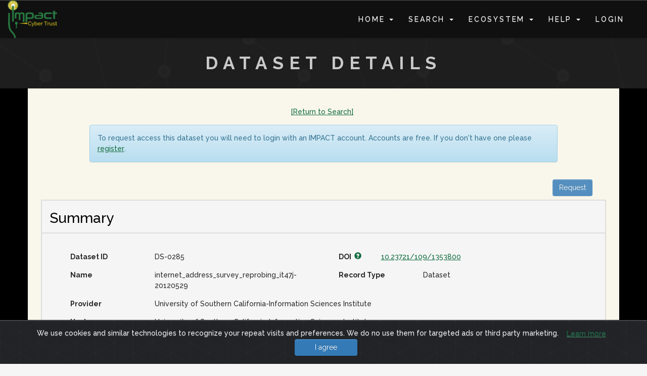

--- FILE ---
content_type: text/html;charset=UTF-8
request_url: https://impactcybertrust.org/dataset_view?idDataset=285
body_size: 12169
content:
<!DOCTYPE html>
<!-- HEADER - Start -->
<html lang="en">
	<head>

		<meta charset="UTF-8">
		<meta name="viewport" content="width=device-width, initial-scale=1.0, maximum-scale=1.0, user-scalable=no" />

		<!-- TITLE -->
		<title>IMPACT - internet_address_survey_reprobing_it47j-20120529</title>

		<!-- DESCRIPTION -->
		<meta name="author" content="University of Southern California-Information Sciences Institute" />
		<meta name="description" content="multi-ping survey of some IPv4 addresses" />
		<meta name="keywords"  content="sciences, california, institute, southern, survey, ping, 20120529, internet_address_survey_reprobing_it47j-20120529, 285, it47j, reprobing, icmp, address-collection, no-ip-anonymization, sweep, ip-address, university of southern california-information sciences institute, 2012, ipv4, multi, minutes, status, time, response, subset, collect, interval, pinged, probe, packet, echo, periodically, repeated, space, netblocks, sending, subnets, reprobed, 40280, address space status data, request" />

		<!-- FAVICON -->
		<link rel="shortcut icon" href="favicon.ico" type="image/x-icon">
		<link rel="icon" href="favicon.ico" type="image/x-icon">

		<!-- GOOGLE FONTS -->
		<link href='https://fonts.googleapis.com/css?family=Raleway:400,700,600,500,300,200,100,800,900' rel='stylesheet' type='text/css'> 

		<!-- STYLESHEETS -->
		<link href="/css/font-awesome.min.css" rel="stylesheet" />
		<link href="/contrib/bootstrap-3.3.7-dist/css/bootstrap.min.css" rel="stylesheet" />
		<link href="/contrib/bootstrap-3.3.7-dist/css/bootstrap-theme.min.css" rel="stylesheet" />
		
		<link href="/contrib/jquery-ui-1.12.1/jquery-ui.min.css" rel="stylesheet" />
		
		<link href="/contrib/fuelux-3.15.11/fuelux/css/fuelux.css" rel="stylesheet" />
		<link href="/contrib/FlexSlider-2.6.3/flexslider.css" rel="stylesheet" />
		<link href="/contrib/animate.css-3.5.2/animate.min.css" rel="stylesheet" />
		<link href="/contrib/bootstrap-datetimepicker-4.17.47/build/css/bootstrap-datetimepicker.min.css" rel="stylesheet" />
		<link href="/contrib/qTip2-3.0.3/dist/jquery.qtip.min.css" rel="stylesheet" type="text/css"/>
		
		<link href="/css-custom/impact.css" rel="stylesheet" type="text/css" />
		<link href="/css/schedule.css" rel="stylesheet" />
		<link href="/css/gridgallery.css" rel="stylesheet" type="text/css"  />
		<link href="/css/venobox.css" rel="stylesheet" type="text/css" />
		<link href="/css/search.css" rel="stylesheet" type="text/css" />
		
		<script src="/js/impactBase.js"></script>

		<!--[if lt IE 9]>
		<script src="/contrib/html5shiv-3.7.3/dist/html5shiv.min.js"></script>
		<script src="/contrib/Respond-1.4.2/dest/respond.min.js"></script>
		<![endif]-->
		
	</head>
	<body id="top" class="fuelux home-page">
		<!-- HEADER - End -->
		<!-- PRELOADER - Start -->
		<div style="display: none;" class="preloader">
			<div style="display: none;" class="status"></div>
		</div>
		<!-- PRELOADER - END -->

		<!-- NAVBAR - Start -->
		<div class="header header-hide">
			<div class="container-fluid1">
				<nav class="navbar navbar-default">
					<nav class="navbar navbar-default">
						<div class="container-fluid">

							<!-- Brand and toggle get grouped for better mobile display -->
							<div class="navbar-header">
								<button type="button" class="navbar-toggle ui-btn ui-shadow ui-corner-all" data-toggle="collapse" data-target="#impact-main-nav">
									<span class="sr-only">Toggle navigation</span>
									<span class="icon-bar"></span>
									<span class="icon-bar"></span>
									<span class="icon-bar"></span>
								</button>
								<a class="navbar-brand ui-link" data-scroll="" href="/home#welcome"><img id="impact-logo" src="/img/impact_logo_v3_small.png" alt="logo"></a>
							</div>

							<!-- Collect the nav links, forms, and other content for toggling -->
							<div class="collapse navbar-collapse navbar-right" id="impact-main-nav">
								<ul class="nav navbar-nav">
									<li class="menu-item dropdown">
										<a aria-expanded="false" href="#" class="dropdown-toggle" data-toggle="dropdown">Home <b class="caret"></b></a>
										<ul class="dropdown-menu">
											<li class="menu-item"><a data-scroll="" href="/home#news">Headlines</a></li>
											<li class="menu-item"><a data-scroll="" href="/home#matchmaking">Data &amp; Tools</a></li>
											<li class="menu-item"><a data-scroll="" href="/home#ecosystem">Ecosystem</a></li>
											<li class="menu-item"><a data-scroll="" href="/home#knowledgebase">Knowledge Base</a></li>
											<li class="menu-item"><a data-scroll="" href="/home#connect">Connect</a></li>
										</ul>
									</li>
                                    <li class="dropdown">
                                        <a aria-expanded="false" href="#" class="dropdown-toggle" data-toggle="dropdown">Search <b class="caret"></b></a>
                                        <ul class="dropdown-menu">
                                            <li class="menu-item"><a href="/search">Data &amp; Tools Catalog</a></li>
                                            <li class="menu-item"><a href="/tools">Resources</a></li>
                                            <li class="menu-item"><a href="/citation_list">IMPACT Citations</a></li>
                                        </ul>
                                    </li>
                                    <li class="dropdown">
                                        <a aria-expanded="false" href="#" class="dropdown-toggle" data-toggle="dropdown">Ecosystem <b class="caret"></b></a>
                                        <ul class="dropdown-menu">
                                            <li class="menu-item"><a data-scroll="" href="/home#ecosystem">Overview</a></li>
                                            <li class="menu-item"><a href="/who">Who</a></li>
                                            <li class="menu-item"><a href="/what">What</a></li>
                                            <li class="menu-item"><a href="/why">Why</a></li>
                                            <li class="menu-item"><a href="/ethos">Ethos</a></li>
                                        </ul>
                                    </li>
                                    <li class="dropdown">
                                        <a aria-expanded="false" href="#" class="dropdown-toggle" data-toggle="dropdown">Help <b class="caret"></b></a>
                                        <ul class="dropdown-menu">
                                            <li class="menu-item"><a data-scroll="" href="/home#knowledgebase">Knowledge Base</a></li>
                                            <li class="menu-item"><a href="/help_site">Site Overview</a></li>
                                            <li class="menu-item"><a href="/help_about">About IMPACT</a></li>
                                            <li class="menu-item"><a href="/help_international">International Participation</a></li>
                                            <li class="menu-item"><a href="/help_faq">FAQ</a></li>
                                        </ul>
                                    </li>
<!--									<li><a href="/forum/" class="ui-link">Forum</a></li> -->

									<li class="menu-item"><a href="/login">Login</a></li>
								</ul>
							</div>

						</div>
					</nav>
				</nav>
			</div>
		</div>
		<!--NAVBAR - End -->

		<div class="page-container">


            <!-- Google Dataset Metadata - Start -->
<script type="application/ld+json">
{
  "@context":"https://schema.org/",
  "@type":"Dataset",
  "additionalType":"dataset",
  "identifier": {
    "@type":"PropertyValue",
    "propertyID":"DOI",
    "value":"10.23721/109/1353800"
  },
  "name":"internet_address_survey_reprobing_it47j-20120529",
  "alternateName":"DS-0285",
  "headline":"multi-ping survey of some IPv4 addresses",
  "description":"To collect this data, a subset of Internet IP addresses was pinged by sending ICMP ECHO_REQUEST (PING) packet. The response (if it ever came within 11 minutes time interval) was recorded in this data set. Probe was repeated every 11 minutes. In all, 40280 netblocks (/24 subnets) were periodically reprobed.
",
  "creator":"University of Southern California-Information Sciences Institute",
  "sdPublisher":"University of Southern California-Information Sciences Institute",
  "dateCreated":"05/29/2012",
  "temporalCoverage":"05/29/2012 - 06/12/2012",
  "genre":"Address Space Status Data",
  "contentRating":"Quasi-Restricted",

  "keywords":"sciences, california, institute, southern, survey, ping, 20120529, internet_address_survey_reprobing_it47j-20120529, 285, it47j, reprobing, icmp, address-collection, no-ip-anonymization, sweep, ip-address, university of southern california-information sciences institute, 2012, ipv4, multi, minutes, status, time, response, subset, collect, interval, pinged, probe, packet, echo, periodically, repeated, space, netblocks, sending, subnets, reprobed, 40280, address space status data, request",
  "isAccessibleForFree":"true"
}
</script>
            <!-- Google Dataset Metadata - End -->
            
			<!-- BODY - Start -->
			<section id="page-header">
				<div class="valign-container  wow animated fadeInLeft animated" data-wow-duration="1s" data-wow-delay="0.5s">
					<div class="valign-element text-center ">
						<h1 class="arrow1">Dataset Details</h1>
					</div>
				</div>
			</section>			<!--What We Do-->
			<section class="team1 text-left section-" id="whatwedo">
				<div id="what">
					<div class="page-content">
						<div class="content">
        
							<div class="row">
								<div class="col-md-12">
									<div class="row text-center">
										<a href="/search" class="sc">[Return to Search]</a>
									</div>
									<div class="row">
										<div class="col-md-10 col-md-offset-1">
											<div style="margin-top: 2ex;"></div>
											<div class="alert alert-info h-center">
												To request access this dataset you will need to login with an IMPACT 
												account. Accounts are free. If you don't have one please 
												<a href="/ar_user_registration">register</a>.
											</div>
										</div>
									</div>
                                        <div class="row">
                                        <div class="col-md-2 col-md-offset-10">
                                            <div class="form-action-buttongroup top wow animated fadeInLeft" data-wow-duration="2s" data-wow-delay="1s">
                                                <form action="/user/dsr_request" method="get">
                                                    <button name="idDataset" value="285" class="btn btn-primary request requestButton">Request</button>
                                                </form>
                                            </div>
                                        </div>
                                    </div>
    									<div class="grid simple ">
										<div class="grid-title">
											<div class="row">
												<div class="col-md-6">
													<h1 class="form-headers">Summary</h1>
												</div>
												<div class="col-md-6 text-right">
												</div>
											</div>
										</div>
										<div class="grid-body ">
											<div class="accordion panel-group">
												<div style="height:10px;"></div>
												<div class="container" style="width:auto;">
													<div class="row">
														<div class="form-group col-md-6">
															<label class="col-md-4 control-label">Dataset ID </label>
															<div class="col-md-8">DS-0285</div>
														</div>
														<div class="form-group col-md-6">
															<label class="col-md-2 control-label">
															    DOI
															    &nbsp;<a data-tooltip="DOIs are unique identifiers for research data.<br/><br/>Right click and select 'Copy link' to get a DOI link to this page." href="javascript:void(0)"><span class="glyphicon glyphicon-question-sign"></span></a>
															</label>
															<div class="col-md-10"><a href="http://dx.doi.org/10.23721/109/1353800">10.23721/109/1353800</a></div>
														</div>
													</div>
													<div class="row">
														<div class="form-group col-md-6">
															<label class="col-md-4 control-label">Name </label>
															<div class="col-md-8">internet_address_survey_reprobing_it47j-20120529</div>
														</div>
														<div class="form-group col-md-6">
															<label class="col-md-4 control-label">Record Type </label>
                                                            <div class="col-md-8">Dataset</div>
														</div>
													</div>
                                                    <div class="row">
                                                        <div class="form-group col-md-12">
                                                            <label class="col-md-2 control-label">Provider </label>
                                                            <div class="col-md-10">University of Southern California-Information Sciences Institute</div>
                                                        </div>
                                                    </div>
                                                    <div class="row">
                                                        <div class="form-group col-md-12">
                                                            <label class="col-md-2 control-label">Host </label>
                                                            <div class="col-md-10">University of Southern California-Information Sciences Institute</div>
                                                        </div>
                                                    </div>
													<div class="row">
														<div class="form-group col-md-6">
															<label class="col-md-4 control-label">Collection Starting </label>
                                                            <div class="col-md-8">05/29/2012</div>
														</div>
														<div class="form-group col-md-6">
															<label class="col-md-4 control-label">Collection Ending </label>
    															<div class="col-md-8">06/12/2012</div>
    														</div>
													</div>
                                                    <div class="row">
                                                        <div class="form-group col-md-6">
                                                            <label class="col-md-4 control-label">Popularity Rank</label>
                                                            <div class="col-md-8">53 (lowest rank is 56)</div>
                                                        </div>
                                                        <div class="form-group col-md-6">
                                                        </div>
                                                    </div>
												</div>
											</div>
										</div>
									</div>
								</div>
							</div>
							
							<div class="row">
								<div class="col-md-12">
									<div class="grid simple ">
										<a id="restrictions" class="offset-anchor"></a>
										<div class="grid-title">
											<h1 class="form-headers">Category &amp; Restrictions</h1>
										</div>
										<div class="grid-body ">
											<div class="accordion panel-group">
												<div style="height:10px;"></div>
												<div class="container" style="width:auto;">
                                                    <div class="row">
                                                        <div class="form-group col-md-6">
                                                            <label class="col-md-4 control-label">
                                                                Category
                                                                <a class="category-link" href="/ds_category_view#address-space-status-data"><span class="glyphicon glyphicon-question-sign"></span></a>
                                                            </label>
                                                            <div class="col-md-8">Address Space Status Data</div>
                                                        </div>
                                                    </div>
                                                    <div class="row">
                                                        <div class="form-group col-md-12">
                                                            <label class="col-md-2 control-label">
                                                                Topics
                                                            </label>
                                                            <div class="col-md-10">address space status data</div>
                                                        </div>
                                                    </div>
													<div class="row">
														<div class="form-group col-md-6">
															<label class="col-md-4 control-label">Restriction Type </label>
															<div class="col-md-8">Quasi-Restricted</div>
														</div>
														<div class="form-group col-md-6">
															<label class="col-md-4 control-label">Commercial&nbsp;&nbsp;Allowed </label>
                                                            <div class="col-md-8">true</div>
														</div>
													</div>
													<div class="row">
														<div class="form-group col-md-12">
															<div class="col-md-12">
																<label>Data Use Terms </label> <br />
																<div class="warning">
																	

																</div>
															</div>
														</div>
													</div>
												</div>
											</div>
										</div>
									</div>
								</div>
							</div>
							
							<div class="row">
								<div class="col-md-12">
									<div class="grid simple ">
										<div class="grid-title">
											<h1 class="form-headers">Description</h1>
										</div>
										<div class="grid-body ">
											<div class="accordion panel-group">
												<div style="height:10px;"></div>
												<div class="container" style="width:auto;">
													<div class="row">
														<div class="form-group col-md-12">
															<div class="col-md-12">
																<label>Short Description </label> <br />
																multi-ping survey of some IPv4 addresses
															</div>
														</div>
													</div>
													<div class="row">
														<div class="form-group col-md-12">
															<div class="col-md-12">
																<label>Long Description </label> <br />
																To collect this data, a subset of Internet IP addresses was pinged by sending ICMP ECHO_REQUEST (PING) packet. The response (if it ever came within 11 minutes time interval) was recorded in this data set. Probe was repeated every 11 minutes. In all, 40280 netblocks (/24 subnets) were periodically reprobed.

															</div>
														</div>
													</div>

												</div>
											</div>
										</div>
									</div>
								</div>
							</div>
							
							<div class="row">
								<div class="col-md-12">
									<div class="grid simple ">
										<div class="grid-title">
											<h1 class="form-headers">Additional Details</h1>
										</div>
										<div class="grid-body ">
											<div class="accordion panel-group">
												<div style="height:10px;"></div>
												<div class="container" style="width:auto;">
													<div class="row">
														<div class="form-group col-md-6">
															<label class="col-md-4 control-label">Size</label>
															<div class="col-md-8">
																137.6GB
															</div>
														</div>
														<div class="form-group col-md-6">
															<label class="col-md-4 control-label">Anonymized </label>
															<div class="col-md-8">false</div>
														</div>
													</div>
													<div class="row">
														<div class="form-group col-md-12">
															<label class="col-md-3 control-label">Ongoing Measurement </label>
                                                            <div class="col-md-9">false</div>
														</div>
													</div>

													<div class="row">
														<div class="form-group col-md-12">
															<label class="col-md-3 control-label">Generated Keywords </label>
															<div class="col-md-9">sciences, california, institute, southern, survey, ping, 20120529, internet_address_survey_reprobing_it47j-20120529, 285, it47j, reprobing, icmp, address-collection, no-ip-anonymization, sweep, ip-address, university of southern california-information sciences institute, 2012, ipv4, multi, minutes, status, time, response, subset, collect, interval, pinged, probe, packet, echo, periodically, repeated, space, netblocks, sending, subnets, reprobed, 40280, address space status data, request</div>
														</div>
													</div>

													<div class="row">
														<div class="form-group col-md-12">
															<label class="col-md-3 control-label">Additional Keywords </label>
															<div class="col-md-9">ip-address sweep address-collection ping icmp no-IP-anonymization</div>
														</div>
													</div>
												</div>
											</div>
										</div>
									</div>
								</div>
							</div>
							
                            <div class="row">
                                <div class="col-md-12">
                                    <div class="grid simple ">
                                        <div class="grid-title">
                                            <h1 class="form-headers">Dataset Group</h1>
                                        </div>
                                        <div class="grid-body ">
                                            <div class="accordion panel-group">
                                                <div style="height:10px;"></div>
                                                <div class="container" style="width:auto;">
                                                    <div class="row">
                                                        <div class="form-group col-md-12">
                                                            <div class="col-md-12">
                                                                <label>
                                                                    Summary Record for the Group
                                                                    <a class="category-link" href="javascript:void(0)" data-tooltip="Group summary records describe a grouping of datasets and cannot be reqeusted. Please request the sub-datasets individually."><span class="glyphicon glyphicon-question-sign"></span></a>
                                                                </label> <br />
                                                                    <a href='/dataset_view?idDataset=841' target='_blank'>Internet Address Survey Datasets</a>
                                                                </div>
                                                        </div>
                                                    </div>
                                                    
                                                    <div class="row">
                                                        <div class="form-group col-md-12">
                                                            <div class="col-md-12">
                                                                <label>
                                                                    Sub-Datasets in this Group
                                                                    <a class="category-link" href="javascript:void(0)" data-tooltip="Please open and request the sub-datasets individually."><span class="glyphicon glyphicon-question-sign"></span></a>
                                                                </label> <br />
                                                                    <ul>
                                                                            <form action="/user/dsr_request" method="get">
                                                                            <li class="content-list">
                                                                                <a href='/dataset_view?idDataset=66' target='_blank'>internet_address_survey_reprobing_it12w-20060425</a>
                                                                                (
                                                                                    2006-04-25
                                                                                            to 2006-05-04
                                                                                         )
                                                                            </li>
                                                                        </form>
                                                                            <form action="/user/dsr_request" method="get">
                                                                            <li class="content-list">
                                                                                <a href='/dataset_view?idDataset=63' target='_blank'>internet_address_survey_reprobing_it16w-20070216</a>
                                                                                (
                                                                                    2007-02-16
                                                                                            to 2007-02-24
                                                                                         )
                                                                            </li>
                                                                        </form>
                                                                            <form action="/user/dsr_request" method="get">
                                                                            <li class="content-list">
                                                                                <a href='/dataset_view?idDataset=67' target='_blank'>internet_address_survey_reprobing_it17w-20070601</a>
                                                                                (
                                                                                    2007-06-01
                                                                                            to 2007-06-14
                                                                                         )
                                                                            </li>
                                                                        </form>
                                                                            <form action="/user/dsr_request" method="get">
                                                                            <li class="content-list">
                                                                                <a href='/dataset_view?idDataset=64' target='_blank'>internet_address_survey_reprobing_it18w-20070914</a>
                                                                                (
                                                                                    2007-09-14
                                                                                            to 2007-09-28
                                                                                         )
                                                                            </li>
                                                                        </form>
                                                                            <form action="/user/dsr_request" method="get">
                                                                            <li class="content-list">
                                                                                <a href='/dataset_view?idDataset=69' target='_blank'>internet_address_survey_reprobing_it19w-20080208</a>
                                                                                (
                                                                                    2008-02-08
                                                                                            to 2008-02-22
                                                                                         )
                                                                            </li>
                                                                        </form>
                                                                            <form action="/user/dsr_request" method="get">
                                                                            <li class="content-list">
                                                                                <a href='/dataset_view?idDataset=65' target='_blank'>internet_address_survey_reprobing_it20w-20080411</a>
                                                                                (
                                                                                    2008-04-11
                                                                                            to 2008-04-25
                                                                                         )
                                                                            </li>
                                                                        </form>
                                                                            <form action="/user/dsr_request" method="get">
                                                                            <li class="content-list">
                                                                                <a href='/dataset_view?idDataset=68' target='_blank'>internet_address_survey_reprobing_it21w-20080617</a>
                                                                                (
                                                                                    2008-06-17
                                                                                            to 2008-06-25
                                                                                         )
                                                                            </li>
                                                                        </form>
                                                                            <form action="/user/dsr_request" method="get">
                                                                            <li class="content-list">
                                                                                <a href='/dataset_view?idDataset=78' target='_blank'>internet_address_survey_reprobing_it22w-20080912</a>
                                                                                (
                                                                                    2008-09-12
                                                                                            to 2008-09-26
                                                                                         )
                                                                            </li>
                                                                        </form>
                                                                            <form action="/user/dsr_request" method="get">
                                                                            <li class="content-list">
                                                                                <a href='/dataset_view?idDataset=82' target='_blank'>internet_address_survey_reprobing_it23w-20081125</a>
                                                                                (
                                                                                    2008-11-25
                                                                                            to 2008-12-09
                                                                                         )
                                                                            </li>
                                                                        </form>
                                                                            <form action="/user/dsr_request" method="get">
                                                                            <li class="content-list">
                                                                                <a href='/dataset_view?idDataset=90' target='_blank'>internet_address_survey_reprobing_it24w-20090203</a>
                                                                                (
                                                                                    2009-02-03
                                                                                            to 2009-02-17
                                                                                         )
                                                                            </li>
                                                                        </form>
                                                                            <form action="/user/dsr_request" method="get">
                                                                            <li class="content-list">
                                                                                <a href='/dataset_view?idDataset=89' target='_blank'>internet_address_survey_reprobing_it25w-20090319</a>
                                                                                (
                                                                                    2009-03-19
                                                                                            to 2009-04-02
                                                                                         )
                                                                            </li>
                                                                        </form>
                                                                            <form action="/user/dsr_request" method="get">
                                                                            <li class="content-list">
                                                                                <a href='/dataset_view?idDataset=96' target='_blank'>internet_address_survey_reprobing_it26w-20090527</a>
                                                                                (
                                                                                    2009-05-27
                                                                                            to 2009-06-10
                                                                                         )
                                                                            </li>
                                                                        </form>
                                                                            <form action="/user/dsr_request" method="get">
                                                                            <li class="content-list">
                                                                                <a href='/dataset_view?idDataset=100' target='_blank'>internet_address_survey_reprobing_it27w-20090727</a>
                                                                                (
                                                                                    2009-07-27
                                                                                            to 2009-08-03
                                                                                         )
                                                                            </li>
                                                                        </form>
                                                                            <form action="/user/dsr_request" method="get">
                                                                            <li class="content-list">
                                                                                <a href='/dataset_view?idDataset=104' target='_blank'>internet_address_survey_reprobing_it28w-20090914</a>
                                                                                (
                                                                                    2009-09-14
                                                                                            to 2009-09-28
                                                                                         )
                                                                            </li>
                                                                        </form>
                                                                            <form action="/user/dsr_request" method="get">
                                                                            <li class="content-list">
                                                                                <a href='/dataset_view?idDataset=112' target='_blank'>internet_address_survey_reprobing_it29c-20091117</a>
                                                                                (
                                                                                    2009-11-17
                                                                                            to 2009-12-01
                                                                                         )
                                                                            </li>
                                                                        </form>
                                                                            <form action="/user/dsr_request" method="get">
                                                                            <li class="content-list">
                                                                                <a href='/dataset_view?idDataset=213' target='_blank'>internet_address_survey_reprobing_it29w-20091103</a>
                                                                                (
                                                                                    2009-11-03
                                                                                            to 2009-11-17
                                                                                         )
                                                                            </li>
                                                                        </form>
                                                                            <form action="/user/dsr_request" method="get">
                                                                            <li class="content-list">
                                                                                <a href='/dataset_view?idDataset=114' target='_blank'>internet_address_survey_reprobing_it30c-20100106</a>
                                                                                (
                                                                                    2010-01-06
                                                                                            to 2010-01-20
                                                                                         )
                                                                            </li>
                                                                        </form>
                                                                            <form action="/user/dsr_request" method="get">
                                                                            <li class="content-list">
                                                                                <a href='/dataset_view?idDataset=115' target='_blank'>internet_address_survey_reprobing_it30w-20091223</a>
                                                                                (
                                                                                    2009-12-23
                                                                                            to 2010-01-06
                                                                                         )
                                                                            </li>
                                                                        </form>
                                                                            <form action="/user/dsr_request" method="get">
                                                                            <li class="content-list">
                                                                                <a href='/dataset_view?idDataset=131' target='_blank'>internet_address_survey_reprobing_it31c-20100226</a>
                                                                                (
                                                                                    2010-02-26
                                                                                            to 2010-03-12
                                                                                         )
                                                                            </li>
                                                                        </form>
                                                                            <form action="/user/dsr_request" method="get">
                                                                            <li class="content-list">
                                                                                <a href='/dataset_view?idDataset=128' target='_blank'>internet_address_survey_reprobing_it31w-20100208</a>
                                                                                (
                                                                                    2010-02-08
                                                                                            to 2010-02-22
                                                                                         )
                                                                            </li>
                                                                        </form>
                                                                            <form action="/user/dsr_request" method="get">
                                                                            <li class="content-list">
                                                                                <a href='/dataset_view?idDataset=129' target='_blank'>internet_address_survey_reprobing_it32c-20100413</a>
                                                                                (
                                                                                    2010-04-13
                                                                                            to 2010-04-27
                                                                                         )
                                                                            </li>
                                                                        </form>
                                                                            <form action="/user/dsr_request" method="get">
                                                                            <li class="content-list">
                                                                                <a href='/dataset_view?idDataset=130' target='_blank'>internet_address_survey_reprobing_it32w-20100329</a>
                                                                                (
                                                                                    2010-03-29
                                                                                            to 2010-04-12
                                                                                         )
                                                                            </li>
                                                                        </form>
                                                                            <form action="/user/dsr_request" method="get">
                                                                            <li class="content-list">
                                                                                <a href='/dataset_view?idDataset=122' target='_blank'>internet_address_survey_reprobing_it33c-20100601</a>
                                                                                (
                                                                                    2010-06-01
                                                                                            to 2010-06-15
                                                                                         )
                                                                            </li>
                                                                        </form>
                                                                            <form action="/user/dsr_request" method="get">
                                                                            <li class="content-list">
                                                                                <a href='/dataset_view?idDataset=123' target='_blank'>internet_address_survey_reprobing_it33w-20100514</a>
                                                                                (
                                                                                    2010-05-14
                                                                                            to 2010-05-28
                                                                                         )
                                                                            </li>
                                                                        </form>
                                                                            <form action="/user/dsr_request" method="get">
                                                                            <li class="content-list">
                                                                                <a href='/dataset_view?idDataset=134' target='_blank'>internet_address_survey_reprobing_it34c-20100728</a>
                                                                                (
                                                                                    2010-07-28
                                                                                            to 2010-08-11
                                                                                         )
                                                                            </li>
                                                                        </form>
                                                                            <form action="/user/dsr_request" method="get">
                                                                            <li class="content-list">
                                                                                <a href='/dataset_view?idDataset=135' target='_blank'>internet_address_survey_reprobing_it34w-20100707</a>
                                                                                (
                                                                                    2010-07-07
                                                                                            to 2010-07-21
                                                                                         )
                                                                            </li>
                                                                        </form>
                                                                            <form action="/user/dsr_request" method="get">
                                                                            <li class="content-list">
                                                                                <a href='/dataset_view?idDataset=137' target='_blank'>internet_address_survey_reprobing_it35c-20100902</a>
                                                                                (
                                                                                    2010-09-02
                                                                                            to 2010-09-16
                                                                                         )
                                                                            </li>
                                                                        </form>
                                                                            <form action="/user/dsr_request" method="get">
                                                                            <li class="content-list">
                                                                                <a href='/dataset_view?idDataset=136' target='_blank'>internet_address_survey_reprobing_it35w-20100818</a>
                                                                                (
                                                                                    2010-08-18
                                                                                            to 2010-09-01
                                                                                         )
                                                                            </li>
                                                                        </form>
                                                                            <form action="/user/dsr_request" method="get">
                                                                            <li class="content-list">
                                                                                <a href='/dataset_view?idDataset=153' target='_blank'>internet_address_survey_reprobing_it36c-20101019</a>
                                                                                (
                                                                                    2010-10-19
                                                                                            to 2010-11-02
                                                                                         )
                                                                            </li>
                                                                        </form>
                                                                            <form action="/user/dsr_request" method="get">
                                                                            <li class="content-list">
                                                                                <a href='/dataset_view?idDataset=152' target='_blank'>internet_address_survey_reprobing_it36w-20101005</a>
                                                                                (
                                                                                    2010-10-05
                                                                                            to 2010-10-19
                                                                                         )
                                                                            </li>
                                                                        </form>
                                                                            <form action="/user/dsr_request" method="get">
                                                                            <li class="content-list">
                                                                                <a href='/dataset_view?idDataset=156' target='_blank'>internet_address_survey_reprobing_it37c-20101209</a>
                                                                                (
                                                                                    2010-12-09
                                                                                            to 2010-12-23
                                                                                         )
                                                                            </li>
                                                                        </form>
                                                                            <form action="/user/dsr_request" method="get">
                                                                            <li class="content-list">
                                                                                <a href='/dataset_view?idDataset=155' target='_blank'>internet_address_survey_reprobing_it37w-20101124</a>
                                                                                (
                                                                                    2010-11-24
                                                                                            to 2010-12-08
                                                                                         )
                                                                            </li>
                                                                        </form>
                                                                            <form action="/user/dsr_request" method="get">
                                                                            <li class="content-list">
                                                                                <a href='/dataset_view?idDataset=165' target='_blank'>internet_address_survey_reprobing_it38c-20110127</a>
                                                                                (
                                                                                    2011-01-27
                                                                                            to 2011-02-10
                                                                                         )
                                                                            </li>
                                                                        </form>
                                                                            <form action="/user/dsr_request" method="get">
                                                                            <li class="content-list">
                                                                                <a href='/dataset_view?idDataset=164' target='_blank'>internet_address_survey_reprobing_it38w-20110112</a>
                                                                                (
                                                                                    2011-01-12
                                                                                            to 2011-01-26
                                                                                         )
                                                                            </li>
                                                                        </form>
                                                                            <form action="/user/dsr_request" method="get">
                                                                            <li class="content-list">
                                                                                <a href='/dataset_view?idDataset=173' target='_blank'>internet_address_survey_reprobing_it39c-20110308</a>
                                                                                (
                                                                                    2011-03-08
                                                                                            to 2011-03-22
                                                                                         )
                                                                            </li>
                                                                        </form>
                                                                            <form action="/user/dsr_request" method="get">
                                                                            <li class="content-list">
                                                                                <a href='/dataset_view?idDataset=174' target='_blank'>internet_address_survey_reprobing_it39w-20110220</a>
                                                                                (
                                                                                    2011-02-20
                                                                                            to 2011-03-08
                                                                                         )
                                                                            </li>
                                                                        </form>
                                                                            <form action="/user/dsr_request" method="get">
                                                                            <li class="content-list">
                                                                                <a href='/dataset_view?idDataset=175' target='_blank'>internet_address_survey_reprobing_it39w-20110322</a>
                                                                                (
                                                                                    2011-03-22
                                                                                            to 2011-04-05
                                                                                         )
                                                                            </li>
                                                                        </form>
                                                                            <form action="/user/dsr_request" method="get">
                                                                            <li class="content-list">
                                                                                <a href='/dataset_view?idDataset=177' target='_blank'>internet_address_survey_reprobing_it40c-20110420</a>
                                                                                (
                                                                                    2011-04-20
                                                                                            to 2011-05-04
                                                                                         )
                                                                            </li>
                                                                        </form>
                                                                            <form action="/user/dsr_request" method="get">
                                                                            <li class="content-list">
                                                                                <a href='/dataset_view?idDataset=178' target='_blank'>internet_address_survey_reprobing_it40w-20110406</a>
                                                                                (
                                                                                    2011-04-06
                                                                                            to 2011-04-20
                                                                                         )
                                                                            </li>
                                                                        </form>
                                                                            <form action="/user/dsr_request" method="get">
                                                                            <li class="content-list">
                                                                                <a href='/dataset_view?idDataset=180' target='_blank'>internet_address_survey_reprobing_it41c-20110606</a>
                                                                                (
                                                                                    2011-06-06
                                                                                            to 2011-06-20
                                                                                         )
                                                                            </li>
                                                                        </form>
                                                                            <form action="/user/dsr_request" method="get">
                                                                            <li class="content-list">
                                                                                <a href='/dataset_view?idDataset=181' target='_blank'>internet_address_survey_reprobing_it41w-20110520</a>
                                                                                (
                                                                                    2011-05-20
                                                                                            to 2011-06-03
                                                                                         )
                                                                            </li>
                                                                        </form>
                                                                            <form action="/user/dsr_request" method="get">
                                                                            <li class="content-list">
                                                                                <a href='/dataset_view?idDataset=190' target='_blank'>internet_address_survey_reprobing_it42c-20110809</a>
                                                                                (
                                                                                    2011-08-09
                                                                                            to 2011-08-23
                                                                                         )
                                                                            </li>
                                                                        </form>
                                                                            <form action="/user/dsr_request" method="get">
                                                                            <li class="content-list">
                                                                                <a href='/dataset_view?idDataset=191' target='_blank'>internet_address_survey_reprobing_it42w-20110726</a>
                                                                                (
                                                                                    2011-07-26
                                                                                            to 2011-08-08
                                                                                         )
                                                                            </li>
                                                                        </form>
                                                                            <form action="/user/dsr_request" method="get">
                                                                            <li class="content-list">
                                                                                <a href='/dataset_view?idDataset=193' target='_blank'>internet_address_survey_reprobing_it43c-20110927</a>
                                                                                (
                                                                                    2011-09-27
                                                                                            to 2011-10-12
                                                                                         )
                                                                            </li>
                                                                        </form>
                                                                            <form action="/user/dsr_request" method="get">
                                                                            <li class="content-list">
                                                                                <a href='/dataset_view?idDataset=194' target='_blank'>internet_address_survey_reprobing_it43j-20111012</a>
                                                                                (
                                                                                    2011-10-12
                                                                                            to 2011-10-26
                                                                                         )
                                                                            </li>
                                                                        </form>
                                                                            <form action="/user/dsr_request" method="get">
                                                                            <li class="content-list">
                                                                                <a href='/dataset_view?idDataset=195' target='_blank'>internet_address_survey_reprobing_it43w-20110913</a>
                                                                                (
                                                                                    2011-09-13
                                                                                            to 2011-09-27
                                                                                         )
                                                                            </li>
                                                                        </form>
                                                                            <form action="/user/dsr_request" method="get">
                                                                            <li class="content-list">
                                                                                <a href='/dataset_view?idDataset=214' target='_blank'>internet_address_survey_reprobing_it44c-20111116</a>
                                                                                (
                                                                                    2011-11-16
                                                                                            to 2011-11-30
                                                                                         )
                                                                            </li>
                                                                        </form>
                                                                            <form action="/user/dsr_request" method="get">
                                                                            <li class="content-list">
                                                                                <a href='/dataset_view?idDataset=215' target='_blank'>internet_address_survey_reprobing_it44j-20111205</a>
                                                                                (
                                                                                    2011-12-05
                                                                                            to 2011-12-20
                                                                                         )
                                                                            </li>
                                                                        </form>
                                                                            <form action="/user/dsr_request" method="get">
                                                                            <li class="content-list">
                                                                                <a href='/dataset_view?idDataset=216' target='_blank'>internet_address_survey_reprobing_it44w-20111102</a>
                                                                                (
                                                                                    2011-11-02
                                                                                            to 2011-11-16
                                                                                         )
                                                                            </li>
                                                                        </form>
                                                                            <form action="/user/dsr_request" method="get">
                                                                            <li class="content-list">
                                                                                <a href='/dataset_view?idDataset=257' target='_blank'>internet_address_survey_reprobing_it45c-20120114</a>
                                                                                (
                                                                                    2012-01-14
                                                                                            to 2012-01-28
                                                                                         )
                                                                            </li>
                                                                        </form>
                                                                            <form action="/user/dsr_request" method="get">
                                                                            <li class="content-list">
                                                                                <a href='/dataset_view?idDataset=258' target='_blank'>internet_address_survey_reprobing_it45j-20120201</a>
                                                                                (
                                                                                    2012-02-01
                                                                                            to 2012-02-15
                                                                                         )
                                                                            </li>
                                                                        </form>
                                                                            <form action="/user/dsr_request" method="get">
                                                                            <li class="content-list">
                                                                                <a href='/dataset_view?idDataset=259' target='_blank'>internet_address_survey_reprobing_it45w-20120215</a>
                                                                                (
                                                                                    2012-02-15
                                                                                            to 2012-02-29
                                                                                         )
                                                                            </li>
                                                                        </form>
                                                                            <form action="/user/dsr_request" method="get">
                                                                            <li class="content-list">
                                                                                <a href='/dataset_view?idDataset=274' target='_blank'>internet_address_survey_reprobing_it46c-20120329</a>
                                                                                (
                                                                                    2012-03-29
                                                                                            to 2012-04-12
                                                                                         )
                                                                            </li>
                                                                        </form>
                                                                            <form action="/user/dsr_request" method="get">
                                                                            <li class="content-list">
                                                                                <a href='/dataset_view?idDataset=745' target='_blank'>internet_address_survey_reprobing_it46c_dot1special-20120330</a>
                                                                                (
                                                                                    2012-03-30
                                                                                            to 2012-04-13
                                                                                         )
                                                                            </li>
                                                                        </form>
                                                                            <form action="/user/dsr_request" method="get">
                                                                            <li class="content-list">
                                                                                <a href='/dataset_view?idDataset=275' target='_blank'>internet_address_survey_reprobing_it46j-20120413</a>
                                                                                (
                                                                                    2012-04-13
                                                                                            to 2012-04-27
                                                                                         )
                                                                            </li>
                                                                        </form>
                                                                            <form action="/user/dsr_request" method="get">
                                                                            <li class="content-list">
                                                                                <a href='/dataset_view?idDataset=276' target='_blank'>internet_address_survey_reprobing_it46w-20120309</a>
                                                                                (
                                                                                    2012-03-09
                                                                                            to 2012-03-23
                                                                                         )
                                                                            </li>
                                                                        </form>
                                                                            <form action="/user/dsr_request" method="get">
                                                                            <li class="content-list">
                                                                                <a href='/dataset_view?idDataset=284' target='_blank'>internet_address_survey_reprobing_it47c-20120513</a>
                                                                                (
                                                                                    2012-05-13
                                                                                            to 2012-05-27
                                                                                         )
                                                                            </li>
                                                                        </form>
                                                                            <form action="/user/dsr_request" method="get">
                                                                            <li class="content-list">
                                                                                <a href='/dataset_view?idDataset=285' target='_blank'>internet_address_survey_reprobing_it47j-20120529</a>
                                                                                (
                                                                                    2012-05-29
                                                                                            to 2012-06-12
                                                                                         )
                                                                            </li>
                                                                        </form>
                                                                            <form action="/user/dsr_request" method="get">
                                                                            <li class="content-list">
                                                                                <a href='/dataset_view?idDataset=286' target='_blank'>internet_address_survey_reprobing_it47w-20120427</a>
                                                                                (
                                                                                    2012-04-27
                                                                                            to 2012-05-11
                                                                                         )
                                                                            </li>
                                                                        </form>
                                                                            <form action="/user/dsr_request" method="get">
                                                                            <li class="content-list">
                                                                                <a href='/dataset_view?idDataset=297' target='_blank'>internet_address_survey_reprobing_it48c-20120629</a>
                                                                                (
                                                                                    2012-06-29
                                                                                            to 2012-07-13
                                                                                         )
                                                                            </li>
                                                                        </form>
                                                                            <form action="/user/dsr_request" method="get">
                                                                            <li class="content-list">
                                                                                <a href='/dataset_view?idDataset=298' target='_blank'>internet_address_survey_reprobing_it48j-20120717</a>
                                                                                (
                                                                                    2012-07-17
                                                                                            to 2012-07-31
                                                                                         )
                                                                            </li>
                                                                        </form>
                                                                            <form action="/user/dsr_request" method="get">
                                                                            <li class="content-list">
                                                                                <a href='/dataset_view?idDataset=299' target='_blank'>internet_address_survey_reprobing_it48w-20120615</a>
                                                                                (
                                                                                    2012-06-15
                                                                                            to 2012-06-29
                                                                                         )
                                                                            </li>
                                                                        </form>
                                                                            <form action="/user/dsr_request" method="get">
                                                                            <li class="content-list">
                                                                                <a href='/dataset_view?idDataset=300' target='_blank'>internet_address_survey_reprobing_it49c-20120817</a>
                                                                                (
                                                                                    2012-08-17
                                                                                            to 2012-08-31
                                                                                         )
                                                                            </li>
                                                                        </form>
                                                                            <form action="/user/dsr_request" method="get">
                                                                            <li class="content-list">
                                                                                <a href='/dataset_view?idDataset=301' target='_blank'>internet_address_survey_reprobing_it49j-20120902</a>
                                                                                (
                                                                                    2012-09-02
                                                                                            to 2012-09-16
                                                                                         )
                                                                            </li>
                                                                        </form>
                                                                            <form action="/user/dsr_request" method="get">
                                                                            <li class="content-list">
                                                                                <a href='/dataset_view?idDataset=302' target='_blank'>internet_address_survey_reprobing_it49w-20120802</a>
                                                                                (
                                                                                    2012-08-02
                                                                                            to 2012-08-14
                                                                                         )
                                                                            </li>
                                                                        </form>
                                                                            <form action="/user/dsr_request" method="get">
                                                                            <li class="content-list">
                                                                                <a href='/dataset_view?idDataset=311' target='_blank'>internet_address_survey_reprobing_it50c-20121011</a>
                                                                                (
                                                                                    2012-10-11
                                                                                            to 2012-10-25
                                                                                         )
                                                                            </li>
                                                                        </form>
                                                                            <form action="/user/dsr_request" method="get">
                                                                            <li class="content-list">
                                                                                <a href='/dataset_view?idDataset=312' target='_blank'>internet_address_survey_reprobing_it50j-20121027</a>
                                                                                (
                                                                                    2012-10-27
                                                                                            to 2012-11-10
                                                                                         )
                                                                            </li>
                                                                        </form>
                                                                            <form action="/user/dsr_request" method="get">
                                                                            <li class="content-list">
                                                                                <a href='/dataset_view?idDataset=313' target='_blank'>internet_address_survey_reprobing_it50w-20120926</a>
                                                                                (
                                                                                    2012-09-26
                                                                                            to 2012-10-10
                                                                                         )
                                                                            </li>
                                                                        </form>
                                                                            <form action="/user/dsr_request" method="get">
                                                                            <li class="content-list">
                                                                                <a href='/dataset_view?idDataset=319' target='_blank'>internet_address_survey_reprobing_it51c-20121201</a>
                                                                                (
                                                                                    2012-12-01
                                                                                            to 2012-12-15
                                                                                         )
                                                                            </li>
                                                                        </form>
                                                                            <form action="/user/dsr_request" method="get">
                                                                            <li class="content-list">
                                                                                <a href='/dataset_view?idDataset=320' target='_blank'>internet_address_survey_reprobing_it51j-20121217</a>
                                                                                (
                                                                                    2012-12-17
                                                                                            to 2012-12-31
                                                                                         )
                                                                            </li>
                                                                        </form>
                                                                            <form action="/user/dsr_request" method="get">
                                                                            <li class="content-list">
                                                                                <a href='/dataset_view?idDataset=321' target='_blank'>internet_address_survey_reprobing_it51w-20121116</a>
                                                                                (
                                                                                    2012-11-16
                                                                                            to 2012-11-30
                                                                                         )
                                                                            </li>
                                                                        </form>
                                                                            <form action="/user/dsr_request" method="get">
                                                                            <li class="content-list">
                                                                                <a href='/dataset_view?idDataset=333' target='_blank'>internet_address_survey_reprobing_it52c-20130116</a>
                                                                                (
                                                                                    2013-01-16
                                                                                            to 2013-01-30
                                                                                         )
                                                                            </li>
                                                                        </form>
                                                                            <form action="/user/dsr_request" method="get">
                                                                            <li class="content-list">
                                                                                <a href='/dataset_view?idDataset=334' target='_blank'>internet_address_survey_reprobing_it52j-20130201</a>
                                                                                (
                                                                                    2013-02-01
                                                                                            to 2013-02-15
                                                                                         )
                                                                            </li>
                                                                        </form>
                                                                            <form action="/user/dsr_request" method="get">
                                                                            <li class="content-list">
                                                                                <a href='/dataset_view?idDataset=335' target='_blank'>internet_address_survey_reprobing_it52w-20130102</a>
                                                                                (
                                                                                    2013-01-02
                                                                                            to 2013-01-16
                                                                                         )
                                                                            </li>
                                                                        </form>
                                                                            <form action="/user/dsr_request" method="get">
                                                                            <li class="content-list">
                                                                                <a href='/dataset_view?idDataset=368' target='_blank'>internet_address_survey_reprobing_it53c-20130311</a>
                                                                                (
                                                                                    2013-03-11
                                                                                            to 2013-03-25
                                                                                         )
                                                                            </li>
                                                                        </form>
                                                                            <form action="/user/dsr_request" method="get">
                                                                            <li class="content-list">
                                                                                <a href='/dataset_view?idDataset=369' target='_blank'>internet_address_survey_reprobing_it53j-20130326</a>
                                                                                (
                                                                                    2013-03-26
                                                                                            to 2013-04-09
                                                                                         )
                                                                            </li>
                                                                        </form>
                                                                            <form action="/user/dsr_request" method="get">
                                                                            <li class="content-list">
                                                                                <a href='/dataset_view?idDataset=370' target='_blank'>internet_address_survey_reprobing_it53w-20130222</a>
                                                                                (
                                                                                    2013-02-22
                                                                                            to 2013-03-08
                                                                                         )
                                                                            </li>
                                                                        </form>
                                                                            <form action="/user/dsr_request" method="get">
                                                                            <li class="content-list">
                                                                                <a href='/dataset_view?idDataset=396' target='_blank'>internet_address_survey_reprobing_it54c-20130524</a>
                                                                                (
                                                                                    2013-05-24
                                                                                            to 2013-06-07
                                                                                         )
                                                                            </li>
                                                                        </form>
                                                                            <form action="/user/dsr_request" method="get">
                                                                            <li class="content-list">
                                                                                <a href='/dataset_view?idDataset=397' target='_blank'>internet_address_survey_reprobing_it54j-20130618</a>
                                                                                (
                                                                                    2013-06-18
                                                                                            to 2013-07-02
                                                                                         )
                                                                            </li>
                                                                        </form>
                                                                            <form action="/user/dsr_request" method="get">
                                                                            <li class="content-list">
                                                                                <a href='/dataset_view?idDataset=398' target='_blank'>internet_address_survey_reprobing_it54w-20130430</a>
                                                                                (
                                                                                    2013-04-30
                                                                                            to 2013-05-14
                                                                                         )
                                                                            </li>
                                                                        </form>
                                                                            <form action="/user/dsr_request" method="get">
                                                                            <li class="content-list">
                                                                                <a href='/dataset_view?idDataset=405' target='_blank'>internet_address_survey_reprobing_it55c-20130806</a>
                                                                                (
                                                                                    2013-08-06
                                                                                            to 2013-08-20
                                                                                         )
                                                                            </li>
                                                                        </form>
                                                                            <form action="/user/dsr_request" method="get">
                                                                            <li class="content-list">
                                                                                <a href='/dataset_view?idDataset=406' target='_blank'>internet_address_survey_reprobing_it55j-20130820</a>
                                                                                (
                                                                                    2013-08-20
                                                                                            to 2013-09-03
                                                                                         )
                                                                            </li>
                                                                        </form>
                                                                            <form action="/user/dsr_request" method="get">
                                                                            <li class="content-list">
                                                                                <a href='/dataset_view?idDataset=407' target='_blank'>internet_address_survey_reprobing_it55w-20130723</a>
                                                                                (
                                                                                    2013-07-23
                                                                                            to 2013-08-06
                                                                                         )
                                                                            </li>
                                                                        </form>
                                                                            <form action="/user/dsr_request" method="get">
                                                                            <li class="content-list">
                                                                                <a href='/dataset_view?idDataset=415' target='_blank'>internet_address_survey_reprobing_it56c-20131002</a>
                                                                                (
                                                                                    2013-10-02
                                                                                            to 2013-10-16
                                                                                         )
                                                                            </li>
                                                                        </form>
                                                                            <form action="/user/dsr_request" method="get">
                                                                            <li class="content-list">
                                                                                <a href='/dataset_view?idDataset=416' target='_blank'>internet_address_survey_reprobing_it56j-20131017</a>
                                                                                (
                                                                                    2013-10-17
                                                                                            to 2013-10-31
                                                                                         )
                                                                            </li>
                                                                        </form>
                                                                            <form action="/user/dsr_request" method="get">
                                                                            <li class="content-list">
                                                                                <a href='/dataset_view?idDataset=417' target='_blank'>internet_address_survey_reprobing_it56w-20130917</a>
                                                                                (
                                                                                    2013-09-17
                                                                                            to 2013-10-01
                                                                                         )
                                                                            </li>
                                                                        </form>
                                                                            <form action="/user/dsr_request" method="get">
                                                                            <li class="content-list">
                                                                                <a href='/dataset_view?idDataset=429' target='_blank'>internet_address_survey_reprobing_it57c-20131212</a>
                                                                                (
                                                                                    2013-12-12
                                                                                            to 2013-12-26
                                                                                         )
                                                                            </li>
                                                                        </form>
                                                                            <form action="/user/dsr_request" method="get">
                                                                            <li class="content-list">
                                                                                <a href='/dataset_view?idDataset=746' target='_blank'>internet_address_survey_reprobing_it57j-20131227</a>
                                                                                (
                                                                                    2013-12-27
                                                                                            to 2014-01-10
                                                                                         )
                                                                            </li>
                                                                        </form>
                                                                            <form action="/user/dsr_request" method="get">
                                                                            <li class="content-list">
                                                                                <a href='/dataset_view?idDataset=430' target='_blank'>internet_address_survey_reprobing_it57w-20131127</a>
                                                                                (
                                                                                    2013-11-27
                                                                                            to 2013-12-11
                                                                                         )
                                                                            </li>
                                                                        </form>
                                                                            <form action="/user/dsr_request" method="get">
                                                                            <li class="content-list">
                                                                                <a href='/dataset_view?idDataset=441' target='_blank'>internet_address_survey_reprobing_it58c-20140213</a>
                                                                                (
                                                                                    2014-02-13
                                                                                            to 2014-02-27
                                                                                         )
                                                                            </li>
                                                                        </form>
                                                                            <form action="/user/dsr_request" method="get">
                                                                            <li class="content-list">
                                                                                <a href='/dataset_view?idDataset=442' target='_blank'>internet_address_survey_reprobing_it58j-20140301</a>
                                                                                (
                                                                                    2014-03-01
                                                                                            to 2014-03-15
                                                                                         )
                                                                            </li>
                                                                        </form>
                                                                            <form action="/user/dsr_request" method="get">
                                                                            <li class="content-list">
                                                                                <a href='/dataset_view?idDataset=443' target='_blank'>internet_address_survey_reprobing_it58w-20140122</a>
                                                                                (
                                                                                    2014-01-22
                                                                                            to 2014-02-05
                                                                                         )
                                                                            </li>
                                                                        </form>
                                                                            <form action="/user/dsr_request" method="get">
                                                                            <li class="content-list">
                                                                                <a href='/dataset_view?idDataset=449' target='_blank'>internet_address_survey_reprobing_it59c-20140425</a>
                                                                                (
                                                                                    2014-04-25
                                                                                            to 2014-05-09
                                                                                         )
                                                                            </li>
                                                                        </form>
                                                                            <form action="/user/dsr_request" method="get">
                                                                            <li class="content-list">
                                                                                <a href='/dataset_view?idDataset=450' target='_blank'>internet_address_survey_reprobing_it59j-20140515</a>
                                                                                (
                                                                                    2014-05-15
                                                                                            to 2014-06-04
                                                                                         )
                                                                            </li>
                                                                        </form>
                                                                            <form action="/user/dsr_request" method="get">
                                                                            <li class="content-list">
                                                                                <a href='/dataset_view?idDataset=451' target='_blank'>internet_address_survey_reprobing_it59w-20140410</a>
                                                                                (
                                                                                    2014-04-10
                                                                                            to 2014-04-24
                                                                                         )
                                                                            </li>
                                                                        </form>
                                                                            <form action="/user/dsr_request" method="get">
                                                                            <li class="content-list">
                                                                                <a href='/dataset_view?idDataset=461' target='_blank'>internet_address_survey_reprobing_it60c-20140708</a>
                                                                                (
                                                                                    2014-07-08
                                                                                            to 2014-07-22
                                                                                         )
                                                                            </li>
                                                                        </form>
                                                                            <form action="/user/dsr_request" method="get">
                                                                            <li class="content-list">
                                                                                <a href='/dataset_view?idDataset=462' target='_blank'>internet_address_survey_reprobing_it60j-20140723</a>
                                                                                (
                                                                                    2014-07-23
                                                                                            to 2014-08-10
                                                                                         )
                                                                            </li>
                                                                        </form>
                                                                            <form action="/user/dsr_request" method="get">
                                                                            <li class="content-list">
                                                                                <a href='/dataset_view?idDataset=463' target='_blank'>internet_address_survey_reprobing_it60w-20140619</a>
                                                                                (
                                                                                    2014-06-19
                                                                                            to 2014-07-03
                                                                                         )
                                                                            </li>
                                                                        </form>
                                                                            <form action="/user/dsr_request" method="get">
                                                                            <li class="content-list">
                                                                                <a href='/dataset_view?idDataset=475' target='_blank'>internet_address_survey_reprobing_it61c-20140918</a>
                                                                                (
                                                                                    2014-09-18
                                                                                            to 2014-10-02
                                                                                         )
                                                                            </li>
                                                                        </form>
                                                                            <form action="/user/dsr_request" method="get">
                                                                            <li class="content-list">
                                                                                <a href='/dataset_view?idDataset=476' target='_blank'>internet_address_survey_reprobing_it61j-20141002</a>
                                                                                (
                                                                                    2014-10-02
                                                                                            to 2014-10-20
                                                                                         )
                                                                            </li>
                                                                        </form>
                                                                            <form action="/user/dsr_request" method="get">
                                                                            <li class="content-list">
                                                                                <a href='/dataset_view?idDataset=477' target='_blank'>internet_address_survey_reprobing_it61w-20140829</a>
                                                                                (
                                                                                    2014-08-29
                                                                                            to 2014-09-12
                                                                                         )
                                                                            </li>
                                                                        </form>
                                                                            <form action="/user/dsr_request" method="get">
                                                                            <li class="content-list">
                                                                                <a href='/dataset_view?idDataset=490' target='_blank'>internet_address_survey_reprobing_it62c-20141121</a>
                                                                                (
                                                                                    2014-11-21
                                                                                            to 2014-12-05
                                                                                         )
                                                                            </li>
                                                                        </form>
                                                                            <form action="/user/dsr_request" method="get">
                                                                            <li class="content-list">
                                                                                <a href='/dataset_view?idDataset=491' target='_blank'>internet_address_survey_reprobing_it62g-20141210</a>
                                                                                (
                                                                                    2014-12-10
                                                                                            to 2014-12-19
                                                                                         )
                                                                            </li>
                                                                        </form>
                                                                            <form action="/user/dsr_request" method="get">
                                                                            <li class="content-list">
                                                                                <a href='/dataset_view?idDataset=492' target='_blank'>internet_address_survey_reprobing_it62w-20141105</a>
                                                                                (
                                                                                    2014-11-05
                                                                                            to 2014-11-19
                                                                                         )
                                                                            </li>
                                                                        </form>
                                                                            <form action="/user/dsr_request" method="get">
                                                                            <li class="content-list">
                                                                                <a href='/dataset_view?idDataset=507' target='_blank'>internet_address_survey_reprobing_it63c-20150206</a>
                                                                                (
                                                                                    2015-02-06
                                                                                            to 2015-02-20
                                                                                         )
                                                                            </li>
                                                                        </form>
                                                                            <form action="/user/dsr_request" method="get">
                                                                            <li class="content-list">
                                                                                <a href='/dataset_view?idDataset=508' target='_blank'>internet_address_survey_reprobing_it63w-20150117</a>
                                                                                (
                                                                                    2015-01-17
                                                                                            to 2015-01-31
                                                                                         )
                                                                            </li>
                                                                        </form>
                                                                            <form action="/user/dsr_request" method="get">
                                                                            <li class="content-list">
                                                                                <a href='/dataset_view?idDataset=517' target='_blank'>internet_address_survey_reprobing_it64c-20150428</a>
                                                                                (
                                                                                    2015-04-28
                                                                                            to 2015-05-12
                                                                                         )
                                                                            </li>
                                                                        </form>
                                                                            <form action="/user/dsr_request" method="get">
                                                                            <li class="content-list">
                                                                                <a href='/dataset_view?idDataset=518' target='_blank'>internet_address_survey_reprobing_it64w-20150413</a>
                                                                                (
                                                                                    2015-04-13
                                                                                            to 2015-04-27
                                                                                         )
                                                                            </li>
                                                                        </form>
                                                                            <form action="/user/dsr_request" method="get">
                                                                            <li class="content-list">
                                                                                <a href='/dataset_view?idDataset=528' target='_blank'>internet_address_survey_reprobing_it65c-20150706</a>
                                                                                (
                                                                                    2015-07-06
                                                                                            to 2015-07-20
                                                                                         )
                                                                            </li>
                                                                        </form>
                                                                            <form action="/user/dsr_request" method="get">
                                                                            <li class="content-list">
                                                                                <a href='/dataset_view?idDataset=529' target='_blank'>internet_address_survey_reprobing_it65w-20150622</a>
                                                                                (
                                                                                    2015-06-22
                                                                                            to 2015-07-06
                                                                                         )
                                                                            </li>
                                                                        </form>
                                                                            <form action="/user/dsr_request" method="get">
                                                                            <li class="content-list">
                                                                                <a href='/dataset_view?idDataset=536' target='_blank'>internet_address_survey_reprobing_it66c-20150930</a>
                                                                                (
                                                                                    2015-09-30
                                                                                            to 2015-10-14
                                                                                         )
                                                                            </li>
                                                                        </form>
                                                                            <form action="/user/dsr_request" method="get">
                                                                            <li class="content-list">
                                                                                <a href='/dataset_view?idDataset=537' target='_blank'>internet_address_survey_reprobing_it66w-20150911</a>
                                                                                (
                                                                                    2015-09-11
                                                                                            to 2015-09-26
                                                                                         )
                                                                            </li>
                                                                        </form>
                                                                            <form action="/user/dsr_request" method="get">
                                                                            <li class="content-list">
                                                                                <a href='/dataset_view?idDataset=543' target='_blank'>internet_address_survey_reprobing_it67c-20151219</a>
                                                                                (
                                                                                    2015-12-19
                                                                                            to 2016-01-02
                                                                                         )
                                                                            </li>
                                                                        </form>
                                                                            <form action="/user/dsr_request" method="get">
                                                                            <li class="content-list">
                                                                                <a href='/dataset_view?idDataset=544' target='_blank'>internet_address_survey_reprobing_it67w-20151202</a>
                                                                                (
                                                                                    2015-12-02
                                                                                            to 2015-12-16
                                                                                         )
                                                                            </li>
                                                                        </form>
                                                                            <form action="/user/dsr_request" method="get">
                                                                            <li class="content-list">
                                                                                <a href='/dataset_view?idDataset=640' target='_blank'>internet_address_survey_reprobing_it68c-20160208</a>
                                                                                (
                                                                                    2016-02-08
                                                                                            to 2016-02-22
                                                                                         )
                                                                            </li>
                                                                        </form>
                                                                            <form action="/user/dsr_request" method="get">
                                                                            <li class="content-list">
                                                                                <a href='/dataset_view?idDataset=641' target='_blank'>internet_address_survey_reprobing_it68w-20160121</a>
                                                                                (
                                                                                    2016-01-21
                                                                                            to 2016-02-04
                                                                                         )
                                                                            </li>
                                                                        </form>
                                                                            <form action="/user/dsr_request" method="get">
                                                                            <li class="content-list">
                                                                                <a href='/dataset_view?idDataset=632' target='_blank'>internet_address_survey_reprobing_it69c-20160427</a>
                                                                                (
                                                                                    2016-04-27
                                                                                            to 2016-05-12
                                                                                         )
                                                                            </li>
                                                                        </form>
                                                                            <form action="/user/dsr_request" method="get">
                                                                            <li class="content-list">
                                                                                <a href='/dataset_view?idDataset=633' target='_blank'>internet_address_survey_reprobing_it69w-20160412</a>
                                                                                (
                                                                                    2016-04-12
                                                                                            to 2016-04-26
                                                                                         )
                                                                            </li>
                                                                        </form>
                                                                            <form action="/user/dsr_request" method="get">
                                                                            <li class="content-list">
                                                                                <a href='/dataset_view?idDataset=624' target='_blank'>internet_address_survey_reprobing_it70c-20160617</a>
                                                                                (
                                                                                    2016-06-17
                                                                                            to 2016-07-01
                                                                                         )
                                                                            </li>
                                                                        </form>
                                                                            <form action="/user/dsr_request" method="get">
                                                                            <li class="content-list">
                                                                                <a href='/dataset_view?idDataset=625' target='_blank'>internet_address_survey_reprobing_it70w-20160602</a>
                                                                                (
                                                                                    2016-06-02
                                                                                            to 2016-06-16
                                                                                         )
                                                                            </li>
                                                                        </form>
                                                                            <form action="/user/dsr_request" method="get">
                                                                            <li class="content-list">
                                                                                <a href='/dataset_view?idDataset=616' target='_blank'>internet_address_survey_reprobing_it71c-20160817</a>
                                                                                (
                                                                                    2016-08-17
                                                                                            to 2016-08-31
                                                                                         )
                                                                            </li>
                                                                        </form>
                                                                            <form action="/user/dsr_request" method="get">
                                                                            <li class="content-list">
                                                                                <a href='/dataset_view?idDataset=617' target='_blank'>internet_address_survey_reprobing_it71w-20160803</a>
                                                                                (
                                                                                    2016-08-03
                                                                                            to 2016-08-17
                                                                                         )
                                                                            </li>
                                                                        </form>
                                                                            <form action="/user/dsr_request" method="get">
                                                                            <li class="content-list">
                                                                                <a href='/dataset_view?idDataset=667' target='_blank'>internet_address_survey_reprobing_it72c-20161104</a>
                                                                                (
                                                                                    2016-11-04
                                                                                            to 2016-11-18
                                                                                         )
                                                                            </li>
                                                                        </form>
                                                                            <form action="/user/dsr_request" method="get">
                                                                            <li class="content-list">
                                                                                <a href='/dataset_view?idDataset=668' target='_blank'>internet_address_survey_reprobing_it72w-20161003</a>
                                                                                (
                                                                                    2016-10-03
                                                                                            to 2016-10-17
                                                                                         )
                                                                            </li>
                                                                        </form>
                                                                            <form action="/user/dsr_request" method="get">
                                                                            <li class="content-list">
                                                                                <a href='/dataset_view?idDataset=715' target='_blank'>internet_address_survey_reprobing_it73c-20170120</a>
                                                                                (
                                                                                    2017-01-20
                                                                                            to 2017-02-03
                                                                                         )
                                                                            </li>
                                                                        </form>
                                                                            <form action="/user/dsr_request" method="get">
                                                                            <li class="content-list">
                                                                                <a href='/dataset_view?idDataset=716' target='_blank'>internet_address_survey_reprobing_it73w-20161217</a>
                                                                                (
                                                                                    2016-12-17
                                                                                            to 2016-12-31
                                                                                         )
                                                                            </li>
                                                                        </form>
                                                                            <form action="/user/dsr_request" method="get">
                                                                            <li class="content-list">
                                                                                <a href='/dataset_view?idDataset=730' target='_blank'>internet_address_survey_reprobing_it74c-20170310</a>
                                                                                (
                                                                                    2017-03-10
                                                                                            to 2017-03-24
                                                                                         )
                                                                            </li>
                                                                        </form>
                                                                            <form action="/user/dsr_request" method="get">
                                                                            <li class="content-list">
                                                                                <a href='/dataset_view?idDataset=731' target='_blank'>internet_address_survey_reprobing_it74w-20170222</a>
                                                                                (
                                                                                    2017-02-22
                                                                                            to 2017-03-08
                                                                                         )
                                                                            </li>
                                                                        </form>
                                                                            <form action="/user/dsr_request" method="get">
                                                                            <li class="content-list">
                                                                                <a href='/dataset_view?idDataset=760' target='_blank'>internet_address_survey_reprobing_it75c-20170524</a>
                                                                                (
                                                                                    2017-05-24
                                                                                            to 2017-06-07
                                                                                         )
                                                                            </li>
                                                                        </form>
                                                                            <form action="/user/dsr_request" method="get">
                                                                            <li class="content-list">
                                                                                <a href='/dataset_view?idDataset=761' target='_blank'>internet_address_survey_reprobing_it75w-20170427</a>
                                                                                (
                                                                                    2017-04-27
                                                                                            to 2017-05-11
                                                                                         )
                                                                            </li>
                                                                        </form>
                                                                            <form action="/user/dsr_request" method="get">
                                                                            <li class="content-list">
                                                                                <a href='/dataset_view?idDataset=786' target='_blank'>internet_address_survey_reprobing_it76c-20170723</a>
                                                                                (
                                                                                    2017-07-23
                                                                                            to 2017-08-06
                                                                                         )
                                                                            </li>
                                                                        </form>
                                                                            <form action="/user/dsr_request" method="get">
                                                                            <li class="content-list">
                                                                                <a href='/dataset_view?idDataset=787' target='_blank'>internet_address_survey_reprobing_it76w-20170628</a>
                                                                                (
                                                                                    2017-06-28
                                                                                            to 2017-07-13
                                                                                         )
                                                                            </li>
                                                                        </form>
                                                                            <form action="/user/dsr_request" method="get">
                                                                            <li class="content-list">
                                                                                <a href='/dataset_view?idDataset=803' target='_blank'>internet_address_survey_reprobing_it77c-20170914</a>
                                                                                (
                                                                                    2017-09-14
                                                                                            to 2017-09-29
                                                                                         )
                                                                            </li>
                                                                        </form>
                                                                            <form action="/user/dsr_request" method="get">
                                                                            <li class="content-list">
                                                                                <a href='/dataset_view?idDataset=804' target='_blank'>internet_address_survey_reprobing_it77w-20170830</a>
                                                                                (
                                                                                    2017-08-30
                                                                                            to 2017-09-14
                                                                                         )
                                                                            </li>
                                                                        </form>
                                                                            <form action="/user/dsr_request" method="get">
                                                                            <li class="content-list">
                                                                                <a href='/dataset_view?idDataset=823' target='_blank'>internet_address_survey_reprobing_it78c-20171130</a>
                                                                                (
                                                                                    2017-11-30
                                                                                            to 2017-12-14
                                                                                         )
                                                                            </li>
                                                                        </form>
                                                                            <form action="/user/dsr_request" method="get">
                                                                            <li class="content-list">
                                                                                <a href='/dataset_view?idDataset=824' target='_blank'>internet_address_survey_reprobing_it78w-20171113</a>
                                                                                (
                                                                                    2017-11-13
                                                                                            to 2017-11-27
                                                                                         )
                                                                            </li>
                                                                        </form>
                                                                            <form action="/user/dsr_request" method="get">
                                                                            <li class="content-list">
                                                                                <a href='/dataset_view?idDataset=852' target='_blank'>internet_address_survey_reprobing_it79c-20180306</a>
                                                                                (
                                                                                    2018-03-06
                                                                                            to 2018-03-20
                                                                                         )
                                                                            </li>
                                                                        </form>
                                                                            <form action="/user/dsr_request" method="get">
                                                                            <li class="content-list">
                                                                                <a href='/dataset_view?idDataset=853' target='_blank'>internet_address_survey_reprobing_it79w-20180213</a>
                                                                                (
                                                                                    2018-02-13
                                                                                            to 2018-02-27
                                                                                         )
                                                                            </li>
                                                                        </form>
                                                                            <form action="/user/dsr_request" method="get">
                                                                            <li class="content-list">
                                                                                <a href='/dataset_view?idDataset=893' target='_blank'>internet_address_survey_reprobing_it80c-20180428</a>
                                                                                (
                                                                                    2018-04-28
                                                                                            to 2018-05-12
                                                                                         )
                                                                            </li>
                                                                        </form>
                                                                            <form action="/user/dsr_request" method="get">
                                                                            <li class="content-list">
                                                                                <a href='/dataset_view?idDataset=894' target='_blank'>internet_address_survey_reprobing_it80w-20180413</a>
                                                                                (
                                                                                    2018-04-13
                                                                                            to 2018-04-27
                                                                                         )
                                                                            </li>
                                                                        </form>
                                                                            <form action="/user/dsr_request" method="get">
                                                                            <li class="content-list">
                                                                                <a href='/dataset_view?idDataset=913' target='_blank'>internet_address_survey_reprobing_it81c-20180710</a>
                                                                                (
                                                                                    2018-07-10
                                                                                            to 2018-07-24
                                                                                         )
                                                                            </li>
                                                                        </form>
                                                                            <form action="/user/dsr_request" method="get">
                                                                            <li class="content-list">
                                                                                <a href='/dataset_view?idDataset=914' target='_blank'>internet_address_survey_reprobing_it81w-20180625</a>
                                                                                (
                                                                                    2018-06-25
                                                                                            to 2018-07-09
                                                                                         )
                                                                            </li>
                                                                        </form>
                                                                            <form action="/user/dsr_request" method="get">
                                                                            <li class="content-list">
                                                                                <a href='/dataset_view?idDataset=1131' target='_blank'>internet_address_survey_reprobing_it82c-20180919</a>
                                                                                (
                                                                                    2018-09-19
                                                                                            to 2018-10-03
                                                                                         )
                                                                            </li>
                                                                        </form>
                                                                            <form action="/user/dsr_request" method="get">
                                                                            <li class="content-list">
                                                                                <a href='/dataset_view?idDataset=1132' target='_blank'>internet_address_survey_reprobing_it82w-20180904</a>
                                                                                (
                                                                                    2018-09-04
                                                                                            to 2018-09-18
                                                                                         )
                                                                            </li>
                                                                        </form>
                                                                            <form action="/user/dsr_request" method="get">
                                                                            <li class="content-list">
                                                                                <a href='/dataset_view?idDataset=1185' target='_blank'>internet_address_survey_reprobing_it83c-20181120</a>
                                                                                (
                                                                                    2018-11-20
                                                                                            to 2018-12-04
                                                                                         )
                                                                            </li>
                                                                        </form>
                                                                            <form action="/user/dsr_request" method="get">
                                                                            <li class="content-list">
                                                                                <a href='/dataset_view?idDataset=1186' target='_blank'>internet_address_survey_reprobing_it83w-20181031</a>
                                                                                (
                                                                                    2018-10-31
                                                                                            to 2018-11-14
                                                                                         )
                                                                            </li>
                                                                        </form>
                                                                            <form action="/user/dsr_request" method="get">
                                                                            <li class="content-list">
                                                                                <a href='/dataset_view?idDataset=1187' target='_blank'>internet_address_survey_reprobing_it84c-20190213</a>
                                                                                (
                                                                                    2019-02-13
                                                                                            to 2019-02-27
                                                                                         )
                                                                            </li>
                                                                        </form>
                                                                            <form action="/user/dsr_request" method="get">
                                                                            <li class="content-list">
                                                                                <a href='/dataset_view?idDataset=1188' target='_blank'>internet_address_survey_reprobing_it84w-20190130</a>
                                                                                (
                                                                                    2019-01-30
                                                                                            to 2019-02-13
                                                                                         )
                                                                            </li>
                                                                        </form>
                                                                            <form action="/user/dsr_request" method="get">
                                                                            <li class="content-list">
                                                                                <a href='/dataset_view?idDataset=1241' target='_blank'>internet_address_survey_reprobing_it85c-20190507</a>
                                                                                (
                                                                                    2019-05-07
                                                                                            to 2019-05-21
                                                                                         )
                                                                            </li>
                                                                        </form>
                                                                            <form action="/user/dsr_request" method="get">
                                                                            <li class="content-list">
                                                                                <a href='/dataset_view?idDataset=1242' target='_blank'>internet_address_survey_reprobing_it85w-20190417</a>
                                                                                (
                                                                                    2019-04-17
                                                                                            to 2019-05-01
                                                                                         )
                                                                            </li>
                                                                        </form>
                                                                            <form action="/user/dsr_request" method="get">
                                                                            <li class="content-list">
                                                                                <a href='/dataset_view?idDataset=1251' target='_blank'>internet_address_survey_reprobing_it86c-20190709</a>
                                                                                (
                                                                                    2019-07-09
                                                                                            to 2019-07-23
                                                                                         )
                                                                            </li>
                                                                        </form>
                                                                            <form action="/user/dsr_request" method="get">
                                                                            <li class="content-list">
                                                                                <a href='/dataset_view?idDataset=1252' target='_blank'>internet_address_survey_reprobing_it86w-20190624</a>
                                                                                (
                                                                                    2019-06-24
                                                                                            to 2019-07-08
                                                                                         )
                                                                            </li>
                                                                        </form>
                                                                            <form action="/user/dsr_request" method="get">
                                                                            <li class="content-list">
                                                                                <a href='/dataset_view?idDataset=1412' target='_blank'>internet_address_survey_reprobing_it87c-20191014</a>
                                                                                (
                                                                                    2019-10-14
                                                                                            to 2019-10-28
                                                                                         )
                                                                            </li>
                                                                        </form>
                                                                            <form action="/user/dsr_request" method="get">
                                                                            <li class="content-list">
                                                                                <a href='/dataset_view?idDataset=1413' target='_blank'>internet_address_survey_reprobing_it87w-20190911</a>
                                                                                (
                                                                                    2019-09-11
                                                                                            to 2019-09-25
                                                                                         )
                                                                            </li>
                                                                        </form>
                                                                            <form action="/user/dsr_request" method="get">
                                                                            <li class="content-list">
                                                                                <a href='/dataset_view?idDataset=1422' target='_blank'>internet_address_survey_reprobing_it88c-20191213</a>
                                                                                (
                                                                                    2019-12-13
                                                                                            to 2019-12-27
                                                                                         )
                                                                            </li>
                                                                        </form>
                                                                            <form action="/user/dsr_request" method="get">
                                                                            <li class="content-list">
                                                                                <a href='/dataset_view?idDataset=1423' target='_blank'>internet_address_survey_reprobing_it88w-20191127</a>
                                                                                (
                                                                                    2019-11-27
                                                                                            to 2019-12-11
                                                                                         )
                                                                            </li>
                                                                        </form>
                                                                            <form action="/user/dsr_request" method="get">
                                                                            <li class="content-list">
                                                                                <a href='/dataset_view?idDataset=1446' target='_blank'>internet_address_survey_reprobing_it89c-20200306</a>
                                                                                (
                                                                                    2020-03-06
                                                                                            to 2020-03-20
                                                                                         )
                                                                            </li>
                                                                        </form>
                                                                            <form action="/user/dsr_request" method="get">
                                                                            <li class="content-list">
                                                                                <a href='/dataset_view?idDataset=1447' target='_blank'>internet_address_survey_reprobing_it89w-20200219</a>
                                                                                (
                                                                                    2020-02-19
                                                                                            to 2020-03-04
                                                                                         )
                                                                            </li>
                                                                        </form>
                                                                            <form action="/user/dsr_request" method="get">
                                                                            <li class="content-list">
                                                                                <a href='/dataset_view?idDataset=1467' target='_blank'>internet_address_survey_reprobing_it90c-20200520</a>
                                                                                (
                                                                                    2020-05-20
                                                                                            to 2020-06-03
                                                                                         )
                                                                            </li>
                                                                        </form>
                                                                            <form action="/user/dsr_request" method="get">
                                                                            <li class="content-list">
                                                                                <a href='/dataset_view?idDataset=1468' target='_blank'>internet_address_survey_reprobing_it90w-20200428</a>
                                                                                (
                                                                                    2020-04-28
                                                                                            to 2020-05-12
                                                                                         )
                                                                            </li>
                                                                        </form>
                                                                            <form action="/user/dsr_request" method="get">
                                                                            <li class="content-list">
                                                                                <a href='/dataset_view?idDataset=1485' target='_blank'>internet_address_survey_reprobing_it91c-20200730</a>
                                                                                (
                                                                                    2020-07-30
                                                                                            to 2020-08-13
                                                                                         )
                                                                            </li>
                                                                        </form>
                                                                            <form action="/user/dsr_request" method="get">
                                                                            <li class="content-list">
                                                                                <a href='/dataset_view?idDataset=1486' target='_blank'>internet_address_survey_reprobing_it91w-20200710</a>
                                                                                (
                                                                                    2020-07-10
                                                                                            to 2020-07-24
                                                                                         )
                                                                            </li>
                                                                        </form>
                                                                            <form action="/user/dsr_request" method="get">
                                                                            <li class="content-list">
                                                                                <a href='/dataset_view?idDataset=356' target='_blank'>internet_address_survey_standing_c-20060425</a>
                                                                                (
                                                                                    2006-04-25
                                                                                            to 2020-01-01
                                                                                         )
                                                                            </li>
                                                                        </form>
                                                                            <form action="/user/dsr_request" method="get">
                                                                            <li class="content-list">
                                                                                <a href='/dataset_view?idDataset=357' target='_blank'>internet_address_survey_standing_j-20060425</a>
                                                                                (
                                                                                    2006-04-25
                                                                                            to 2020-01-01
                                                                                         )
                                                                            </li>
                                                                        </form>
                                                                            <form action="/user/dsr_request" method="get">
                                                                            <li class="content-list">
                                                                                <a href='/dataset_view?idDataset=358' target='_blank'>internet_address_survey_standing_w-20060425</a>
                                                                                (
                                                                                    2006-04-25
                                                                                            to 2020-01-01
                                                                                         )
                                                                            </li>
                                                                        </form>
                                                                        </ul>
                                                            </div>
                                                        </div>
                                                    </div>
                                                </div>
                                            </div>
                                        </div>
                                    </div>
                                </div>
                            </div>
                            



                            <div class="row">
                                <div class="col-md-12">
                                    <div class="row">
                                        <div class="col-md-2 col-md-offset-10">
                                            <div class="form-action-buttongroup bottom wow animated fadeInLeft" data-wow-duration="2s" data-wow-delay="0.2s">
                                                <form action="/user/dsr_request" method="get">
                                                    <button name="idDataset" value="285" class="btn btn-primary request requestButton">Request</button>
                                                </form>
                                            </div>
                                        </div>
                                    </div>
                                </div>
                            </div>

                            
							
						</div>
					</div>
				</div>
			</section>
			<!--BODY - End -->
		</div>

		<!-- FOOTER - Start -->
		<footer>
			<div class="container">
				<div class="row">
					<div class="col-md-6 align-center">
						<ul class="legals">
							<li><a href="/portalterms">Site Terms</a> </li>
							<li><a href="/privacystatement">Privacy Policy</a> </li>
							<li>(c) 2019 ImpactCyberTrust.org</li>
						</ul>
					</div>
					<div class="md-modal md-effect-9" id="modal-11">
						<div class="md-content padding-none">
							<div class="folio">
								<div class="sp-name disclaimer"><strong>Disclaimer</strong></div>
								<div class="sp-dsc disclaim-border">
									Lorem ipsum dolor sit amet, consectetur adipiscing elit, sed do eiusmod tempor incididunt ut labore et dolore magna aliqua. Ut enim ad minim veniam, quis nostrud exercitation ullamco laboris nisi ut aliquip ex ea commodo consequat.
									<br/><br/>
									Duis aute irure dolor in reprehenderit in voluptate velit esse cillum dolore eu fugiat nulla pariatur. Sint occaecat cupidatat non proident, sunt in culpa qui officia deserunt mollit anim id est laborum.
								</div>
								<button class="md-close"><i class="glyphicon glyphicon-remove"></i></button>
							</div>
						</div>
					</div>
					<div class="md-overlay"></div>
				</div>
			</div>
		</footer>
		<!-- /FOOTER -->
        
        <!-- Global Scripts START -->
        
        <!-- GDPR Cookie Message START -->
        <!--
        <div class="alert text-center cookiealert" role="alert">
            <b>Do you like cookies?</b> &#x1F36A; We use cookies to ensure you get the best experience on our website.
            <a href="https://cookiesandyou.com/" target="_blank">Learn more</a>
            <button type="button" class="btn btn-primary btn-sm acceptcookies" aria-label="Close">I agree</button>
        </div>
        -->
        <div class="alert text-center cookiealert" role="alert">
            We use cookies and similar technologies to recognize your repeat visits and preferences. We do no use them for targeted ads or third party marketing.
            &nbsp;&nbsp;&nbsp;<a href="/privacystatement" style="vertical-align:middle;" target="_blank">Learn more</a>
            &nbsp;<button type="button" class="btn btn-primary btn-sm acceptcookies" aria-label="Close">I agree</button>
        </div>
        
        <link rel="stylesheet" href="/contrib/Bootstrap-Cookie-Alert-gh-pages/cookiealert.css">
        <script src="/contrib/Bootstrap-Cookie-Alert-gh-pages/cookiealert.js"></script>
        <!-- GDPR Cookie Message END -->
                
		<!-- GOOGLE ANALYTICS -->
		<script type="text/javascript">
			setTimeout(function() {
				
			// Read the cookie used to store the user's terms of service acceptance
			var acceptCookieName='acceptCookies';
			var cookiestring=RegExp(""+acceptCookieName+"[^;]+").exec(document.cookie);
			var acceptCookieVal = (!!cookiestring ? cookiestring.toString().replace(/^[^=]+./,"") : "");

            // Only send GoogleAnalytics if the user has already accepted the Terms of Service
			if (acceptCookieVal)
			{
				// Debug popup
                //window.alert("Send GoogleAnalytics" + "\n" + "Terms of Service = " + acceptCookieVal);
	            
	            (function(i,s,o,g,r,a,m){i['GoogleAnalyticsObject']=r;i[r]=i[r]||function(){
	            (i[r].q=i[r].q||[]).push(arguments)},i[r].l=1*new Date();a=s.createElement(o),
	            m=s.getElementsByTagName(o)[0];a.async=1;a.src=g;m.parentNode.insertBefore(a,m)
	            })(window,document,'script','https://www.google-analytics.com/analytics.js','ga');

	            ga('create', 'UA-82318519-2', 'auto');
	            ga('set', 'anonymizeIp', true);
	            ga('set', 'allowAdFeatures', false);
	            ga('send', 'pageview');
			}
			else
			{
                // Debug popup
                //window.alert("Skip GoogleAnalytics" + "\n" + "Terms of Service = " + acceptCookieVal);
			}
            
            },100);
		</script>
        <!-- Global Scripts END -->
		
		<!--SCRIPTS-->
	
		<script type="text/javascript" src="/contrib/jquery-3.1.1.min.js"></script>
		<script type="text/javascript" src="/contrib/jquery-ui-1.12.1/jquery-ui.min.js"></script>
		<script type="text/javascript" src="/contrib/bootstrap-3.3.7-dist/js/bootstrap.min.js"></script>
		<script type="text/javascript" src="/contrib/jquery-validation-1.15.0/dist/jquery.validate.min.js"></script>
		
		<script type="text/javascript" src="/js/moment-with-locales.min.js"></script>
		<script type="text/javascript" src="/webjars/typeaheadjs/0.11.1/typeahead.bundle.min.js"></script>
		
		<script type="text/javascript" src="/contrib/fuelux-3.15.11/fuelux/js/fuelux.min.js"></script>
		<script type="text/javascript" src="/contrib/bootstrap-datetimepicker-4.17.47/build/js/bootstrap-datetimepicker.min.js"></script>

		<!-- SMOOTH SCROLL  -->
		<script type="text/javascript" src="/contrib/smooth-scroll-10.2.1/dist/js/smooth-scroll.min.js"></script>
	
		<!-- ANIMATION  -->
		<script type="text/javascript" src="/contrib/WOW-1.1.2/dist/wow.min.js"></script>
		<script type="text/javascript" src="/js/preloader.js"></script>
		<script type="text/javascript" src="/js/all.js"></script>

		<!--VIMEO VIDEO-->
		<script type="text/javascript" src="/js/venobox.js"></script>
	
		<!--3D GALLERY-->
		<script type="text/javascript" src="/contrib/bonzo-2.0.0/bonzo.min.js"></script>
		<script type="text/javascript" src="/contrib/modernizr.gridgallery-3.3.1-custom.js"></script>

		<!--CURRENT HACK TO ENABLE VALIDATION-->
		<script type="text/javascript" src="/js/cbpGridGallery.js"></script>

		<!--CURRENT HACK TO ENABLE VALIDATION-->
		<script type="text/javascript" src="/js/classie.js" ></script>
		<script type="text/javascript" src="/js/modalEffects.js"></script>

		<!--CURRENT HACK TO ENABLE VALIDATION-->
		<!-- <script type="text/javascript" src="/js/nlform.js"></script>
		<script>var nlform = new NLForm( document.getElementById( 'nl-form' ) );</script> -->

		<!-- TEAM SLIDER  -->
		<script type="text/javascript" src="/contrib/FlexSlider-2.6.3/jquery.flexslider-min.js"></script>
	
		<!-- SCHEDULE TABS  -->
		<script type="text/javascript" src="/contrib/modernizr-3.3.1-custom.js"></script>
		<script type="text/javascript" src="/js/cbpFWTabs.js"></script>

		<!--CURRENT HACK TO ENABLE VALIDATION-->
		<!--SPONSOR SLIDER-->
		<!-- <script type="text/javascript" src="/js/jssor.core.js"></script>
		<script type="text/javascript" src="/js/jssor.utils.js"></script>
		<script type="text/javascript" src="/js/jssor.slider.js"></script>
		<script type="text/javascript" src="/js/sponsor_init.js"></script> -->
		<!-- NICE SCROLL  -->
		<script type="text/javascript" src="/contrib/jquery.nicescroll-3.6.8-fix/jquery.nicescroll.min.js"></script>
	
		<!-- SUBSCRIPTION FORM  -->
		<script type="text/javascript" src="/js/notifyMe.js"></script>

		<script type="text/javascript" src="/contrib/jquery-placeholder-2.3.1/jquery.placeholder.min.js"></script>

		<script type="text/javascript" src="/js/jquery.mixitup.js"></script>

		<script type="text/javascript" src="/js/jquery.qtip.min.js"></script>
		<script type="text/javascript">
		jQuery(document).ready(function ($) {
			$('[data-tooltip]').qtip({ 
				content: {
					attr: 'data-tooltip'
				},
				position: {
					my: 'top left',
					at: 'bottom right',
					target: $('[data-tooltip]') // my target
				},
				style: {
					classes: 'qtip-rounded qtip-shadow'
				}
			});
		});
		</script>

		<script type="text/javascript" src="/js/impact.js"></script>
		<script type="text/javascript" src="/js/form-init.js"></script>
	</body>
</html>
<!-- FOOTER - End -->


--- FILE ---
content_type: text/css;charset=UTF-8
request_url: https://impactcybertrust.org/css/schedule.css
body_size: 881
content:

.tabs {
	position: relative;
	width: 100%;
	overflow: hidden;
	margin: 0 0 2em;
	font-weight: 300;
}

/* Nav */
.tabs nav {
	text-align: center;
	background-color:transparent;
	margin-top: -1px; 
}

.tabs nav ul {
	padding: 0;
	margin: 0;
	list-style: none;
	display: inline-block;
	width:100%;
}

.tabs nav ul li {
	border-bottom:medium none;
	background:#1E1E1E;
	display: block;
	float: left;
	position: relative;
	width:calc(100%/5);
	-moz-transition: all 0.2s ease-in-out 0.2s;
    -o-transition: all 0.2s ease-in-out 0.2s;
    -webkit-transition: all 0.2s ease-in-out 0.2s;
    transition: all 0.2s ease-in-out 0.2s
	
}

.tabs nav ul li :hover {
    background: #0F6B3E;
    -moz-transition: all 0.2s ease-in-out 0.2s;
    -o-transition: all 0.2s ease-in-out 0.2s;
    -webkit-transition: all 0.2s ease-in-out 0.2s;
    transition: all 0.2s ease-in-out 0.2s
    }

.tabs nav li.tab-current {

	background:#0F6B3E;
}

.tabs nav a {
	color: #fff;
	display: block;
	font-size: 1.45em;
	line-height: 2.5;
	padding: 0 1.25em;
	text-decoration:none;
	white-space: nowrap;
}

.tabs nav a:hover {
	color: #fff;
}

.tabs nav li.tab-current a {
	color: #fff;
}

/* Icons */
.tabs nav a:before {
	display: inline-block;
	vertical-align: middle;
	text-transform: none;
	font-weight: normal;
	font-variant: normal;
	font-family: 'icomoon';
	line-height: 1;
	speak: none;
	-webkit-font-smoothing: antialiased;
	margin: -0.25em 0.4em 0 0;
}

.icon-food:before {
	content: "\e600";
}

.icon-lab:before {
	content: "\e601";
}

.icon-cup:before {
	content: "\e602";
}

.icon-truck:before {
	content: "\e603";
}

.icon-shop:before {
	content: "\e604";
}

/* Content */
.content section {
	font-size: 1.25em;
	/*padding: 3em 1em;*/
	display: none;
	max-width: 1170px;
	margin: 0 auto;
}

.content section:before,
.content section:after {
	content: '';
	display: table;
}

.content section:after {
	clear: both;
}

/* Fallback example */
.no-js .content section {
	display: block;
	padding-bottom: 2em;
	border-bottom: 1px solid #47a3da;
}

.content section.content-current {
	display: block;
}

/* Example media queries */

@media screen and (max-width: 52.375em) {
	

	.tabs nav a:before {
		margin-right: 0;
	}

}

@media screen and (max-width: 32em) {
	.tabs nav ul,
	.tabs nav ul li a {
		width: 100%;
		padding: 0;
	}

	.tabs nav ul li {
		width: 20%;
		width: calc(20% + 1px);
		margin: 0 0 0 -1px;
	}

	.tabs nav ul li:last-child {
		border-right: none;
	}

	
}

--- FILE ---
content_type: application/javascript;charset=UTF-8
request_url: https://impactcybertrust.org/js/impact.js
body_size: 214
content:
jQuery(document).ready(function ($) {
	$('.content-table tr').each(function (i, tr) {
		if ($(tr).find('.table-item').length > 0) {
			var item_height = 0;

			$(tr).find('.table-item').each(function (j, ti) {
				if ($(ti).height() > item_height) {
					item_height = $(ti).innerHeight();
				}
			});
			$(tr).find('.table-item').css('height', item_height + 'px');
		}
	});
});

--- FILE ---
content_type: application/javascript;charset=UTF-8
request_url: https://impactcybertrust.org/js/form-init.js
body_size: 304
content:


jQuery( document ).ready(function( $ ) {
	$.noConflict();
	/***************** Animation ******************/
	var wow = new WOW(
	{
	boxClass: 'wow', // animated element css class (default is wow)
	animateClass: 'animated', // animation css class (default is animated)
	offset: 0, // distance to the element when triggering the animation (default is 0)
	mobile: false, // trigger animations on mobile devices (default is true)
	live: true // act on asynchronously loaded content (default is true)
	}
	);
	
	wow.init();
	
});


--- FILE ---
content_type: application/javascript;charset=UTF-8
request_url: https://impactcybertrust.org/contrib/bonzo-2.0.0/bonzo.min.js
body_size: 4149
content:
/*!
  * Bonzo: DOM Utility (c) Dustin Diaz 2012
  * https://github.com/ded/bonzo
  * License MIT
  */
(function(e,t,n){typeof module!="undefined"&&module.exports?module.exports=n():typeof define=="function"&&define.amd?define(n):t[e]=n()})("bonzo",this,function(){function L(e,n){var r=null,i=t.defaultView.getComputedStyle(e,"");return i&&(r=i[n]),e.style[n]||r}function A(e){return e&&e.nodeName&&(e.nodeType==1||e.nodeType==11)}function O(e,t,n){var r,i,s;if(typeof e=="string")return Q.create(e);A(e)&&(e=[e]);if(n){s=[];for(r=0,i=e.length;r<i;r++)s[r]=V(t,e[r]);return s}return e}function M(e){return new RegExp("(^|\\s+)"+e+"(\\s+|$)")}function _(e,t,n,r){var i,s=0,o=e.length;for(;s<o;s++)i=r?e.length-s-1:s,t.call(n||e[i],e[i],i,e);return e}function D(e,t,n){for(var r=0,i=e.length;r<i;r++)A(e[r])&&(D(e[r].childNodes,t,n),t.call(n||e[r],e[r],r,e));return e}function P(e){return e.replace(/-(.)/g,function(e,t){return t.toUpperCase()})}function H(e){return e?e.replace(/([a-z])([A-Z])/g,"$1-$2").toLowerCase():e}function B(e){e[S]("data-node-uid")||e[E]("data-node-uid",++g);var t=e[S]("data-node-uid");return m[t]||(m[t]={})}function j(e){var t=e[S]("data-node-uid");t&&delete m[t]}function F(e){var t;try{return e===null||e===undefined?undefined:e==="true"?!0:e==="false"?!1:e==="null"?null:(t=parseFloat(e))==e?t:e}catch(n){}return undefined}function I(e,t,n){for(var r=0,i=e.length;r<i;++r)if(t.call(n||null,e[r],r,e))return!0;return!1}function q(e){return e=="transform"&&(e=x.transform)||/^transform-?[Oo]rigin$/.test(e)&&(e=x.transform+"Origin"),e?P(e):null}function R(e,t,n,r){var i=0,s=t||this,o=[],u=k&&typeof e=="string"&&e.charAt(0)!="<"?k(e):e;return _(O(u),function(e,t){_(s,function(r){n(e,o[i++]=t>0?V(s,r):r)},null,r)},this,r),s.length=i,_(o,function(e){s[--i]=e},null,!r),s}function U(e,t,n){var r=Q(e),i=r.css("position"),s=r.offset(),o="relative",u=i==o,a=[parseInt(r.css("left"),10),parseInt(r.css("top"),10)];i=="static"&&(r.css("position",o),i=o),isNaN(a[0])&&(a[0]=u?0:e.offsetLeft),isNaN(a[1])&&(a[1]=u?0:e.offsetTop),t!=null&&(e.style.left=t-s.left+a[0]+w),n!=null&&(e.style.top=n-s.top+a[1]+w)}function z(e,t){return typeof t=="function"?t.call(e,e):t}function W(t,n,r){var i=this[0];return i?t==null&&n==null?($(i)?J():{x:i.scrollLeft,y:i.scrollTop})[r]:($(i)?e.scrollTo(t,n):(t!=null&&(i.scrollLeft=t),n!=null&&(i.scrollTop=n)),this):this}function X(e){this.length=0;if(e){e=typeof e!="string"&&!e.nodeType&&typeof e.length!="undefined"?e:[e],this.length=e.length;for(var t=0;t<e.length;t++)this[t]=e[t]}}function V(e,t){var n=t.cloneNode(!0),r,i,s;if(e.$&&typeof e.cloneEvents=="function"){e.$(n).cloneEvents(t),r=e.$(n).find("*"),i=e.$(t).find("*");for(s=0;s<i.length;s++)e.$(r[s]).cloneEvents(i[s])}return n}function $(t){return t===e||/^(?:body|html)$/i.test(t.tagName)}function J(){return{x:e.pageXOffset||n.scrollLeft,y:e.pageYOffset||n.scrollTop}}function K(e){var t=document.createElement("script"),n=e.match(o);return t.src=n[1],t}function Q(e){return new X(e)}var e=window,t=e.document,n=t.documentElement,r="parentNode",i=/^(checked|value|selected|disabled)$/i,s=/^(select|fieldset|table|tbody|tfoot|td|tr|colgroup)$/i,o=/\s*<script +src=['"]([^'"]+)['"]>/,u=["<table>","</table>",1],a=["<table><tbody><tr>","</tr></tbody></table>",3],f=["<select>","</select>",1],l=["_","",0,1],c={thead:u,tbody:u,tfoot:u,colgroup:u,caption:u,tr:["<table><tbody>","</tbody></table>",2],th:a,td:a,col:["<table><colgroup>","</colgroup></table>",2],fieldset:["<form>","</form>",1],legend:["<form><fieldset>","</fieldset></form>",2],option:f,optgroup:f,script:l,style:l,link:l,param:l,base:l},h=/^(checked|selected|disabled)$/,p,d,v,m={},g=0,y=/^-?[\d\.]+$/,b=/^data-(.+)$/,w="px",E="setAttribute",S="getAttribute",x=function(){var e=t.createElement("p");return{transform:function(){var t=["transform","webkitTransform","MozTransform","OTransform","msTransform"],n;for(n=0;n<t.length;n++)if(t[n]in e.style)return t[n]}(),classList:"classList"in e}}(),T=/\s+/,N=String.prototype.toString,C={lineHeight:1,zoom:1,zIndex:1,opacity:1,boxFlex:1,WebkitBoxFlex:1,MozBoxFlex:1},k=t.querySelectorAll&&function(e){return t.querySelectorAll(e)};return x.classList?(p=function(e,t){return e.classList.contains(t)},d=function(e,t){e.classList.add(t)},v=function(e,t){e.classList.remove(t)}):(p=function(e,t){return M(t).test(e.className)},d=function(e,t){e.className=(e.className+" "+t).trim()},v=function(e,t){e.className=e.className.replace(M(t)," ").trim()}),X.prototype={get:function(e){return this[e]||null},each:function(e,t){return _(this,e,t)},deepEach:function(e,t){return D(this,e,t)},map:function(e,t){var n=[],r,i;for(i=0;i<this.length;i++)r=e.call(this,this[i],i),t?t(r)&&n.push(r):n.push(r);return n},html:function(e,t){var n=t?"textContent":"innerHTML",r=this,i=function(t,n){_(O(e,r,n),function(e){t.appendChild(e)})},o=function(r,o){try{if(t||typeof e=="string"&&!s.test(r.tagName))return r[n]=e}catch(u){}i(r,o)};return typeof e!="undefined"?this.empty().each(o):this[0]?this[0][n]:""},text:function(e){return this.html(e,!0)},append:function(e){var t=this;return this.each(function(n,r){_(O(e,t,r),function(e){n.appendChild(e)})})},prepend:function(e){var t=this;return this.each(function(n,r){var i=n.firstChild;_(O(e,t,r),function(e){n.insertBefore(e,i)})})},appendTo:function(e,t){return R.call(this,e,t,function(e,t){e.appendChild(t)})},prependTo:function(e,t){return R.call(this,e,t,function(e,t){e.insertBefore(t,e.firstChild)},1)},before:function(e){var t=this;return this.each(function(n,i){_(O(e,t,i),function(e){n[r].insertBefore(e,n)})})},after:function(e){var t=this;return this.each(function(n,i){_(O(e,t,i),function(e){n[r].insertBefore(e,n.nextSibling)},null,1)})},insertBefore:function(e,t){return R.call(this,e,t,function(e,t){e[r].insertBefore(t,e)})},insertAfter:function(e,t){return R.call(this,e,t,function(e,t){var n=e.nextSibling;n?e[r].insertBefore(t,n):e[r].appendChild(t)},1)},replaceWith:function(e){var t=this;return this.each(function(n,i){_(O(e,t,i),function(e){n[r]&&n[r].replaceChild(e,n)})})},clone:function(e){var t=[],n,r;for(r=0,n=this.length;r<n;r++)t[r]=V(e||this,this[r]);return Q(t)},addClass:function(e){return e=N.call(e).split(T),this.each(function(t){_(e,function(e){e&&!p(t,z(t,e))&&d(t,z(t,e))})})},removeClass:function(e){return e=N.call(e).split(T),this.each(function(t){_(e,function(e){e&&p(t,z(t,e))&&v(t,z(t,e))})})},hasClass:function(e){return e=N.call(e).split(T),I(this,function(t){return I(e,function(e){return e&&p(t,e)})})},toggleClass:function(e,t){return e=N.call(e).split(T),this.each(function(n){_(e,function(e){e&&(typeof t!="undefined"?t?!p(n,e)&&d(n,e):v(n,e):p(n,e)?v(n,e):d(n,e))})})},show:function(e){return e=typeof e=="string"?e:"",this.each(function(t){t.style.display=e})},hide:function(){return this.each(function(e){e.style.display="none"})},toggle:function(e,t){return t=typeof t=="string"?t:"",typeof e!="function"&&(e=null),this.each(function(n){n.style.display=n.offsetWidth||n.offsetHeight?"none":t,e&&e.call(n)})},first:function(){return Q(this.length?this[0]:[])},last:function(){return Q(this.length?this[this.length-1]:[])},next:function(){return this.related("nextSibling")},previous:function(){return this.related("previousSibling")},parent:function(){return this.related(r)},related:function(e){return Q(this.map(function(t){t=t[e];while(t&&t.nodeType!==1)t=t[e];return t||0},function(e){return e}))},focus:function(){return this.length&&this[0].focus(),this},blur:function(){return this.length&&this[0].blur(),this},css:function(n,r){function o(e,t,n){for(var r in s)if(s.hasOwnProperty(r)){n=s[r],(t=q(r))&&y.test(n)&&!(t in C)&&(n+=w);try{e.style[t]=z(e,n)}catch(i){}}}var i,s=n;return r===undefined&&typeof n=="string"?(r=this[0],r?r===t||r===e?(i=r===t?Q.doc():Q.viewport(),n=="width"?i.width:n=="height"?i.height:""):(n=q(n))?L(r,n):null:null):(typeof n=="string"&&(s={},s[n]=r),this.each(o))},offset:function(e,n){if(!e||typeof e!="object"||typeof e.top!="number"&&typeof e.left!="number"){if(typeof e=="number"||typeof n=="number")return this.each(function(t){U(t,e,n)});if(!this[0])return{top:0,left:0,height:0,width:0};var r=this[0],i=r.ownerDocument.documentElement,s=r.getBoundingClientRect(),o=J(),u=r.offsetWidth,a=r.offsetHeight,f=s.top+o.y-Math.max(0,i&&i.clientTop,t.body.clientTop),l=s.left+o.x-Math.max(0,i&&i.clientLeft,t.body.clientLeft);return{top:f,left:l,height:a,width:u}}return this.each(function(t){U(t,e.left,e.top)})},dim:function(){if(!this.length)return{height:0,width:0};var e=this[0],t=e.nodeType==9&&e.documentElement,n=!t&&!!e.style&&!e.offsetWidth&&!e.offsetHeight?function(t){var n={position:e.style.position||"",visibility:e.style.visibility||"",display:e.style.display||""};return t.first().css({position:"absolute",visibility:"hidden",display:"block"}),n}(this):null,r=t?Math.max(e.body.scrollWidth,e.body.offsetWidth,t.scrollWidth,t.offsetWidth,t.clientWidth):e.offsetWidth,i=t?Math.max(e.body.scrollHeight,e.body.offsetHeight,t.scrollHeight,t.offsetHeight,t.clientHeight):e.offsetHeight;return n&&this.first().css(n),{height:i,width:r}},attr:function(e,t){var n=this[0],r;if(typeof e=="string"||e instanceof String)return typeof t=="undefined"?n?i.test(e)?h.test(e)&&typeof n[e]=="string"?!0:n[e]:n[S](e):null:this.each(function(n){i.test(e)?n[e]=z(n,t):n[E](e,z(n,t))});for(r in e)e.hasOwnProperty(r)&&this.attr(r,e[r]);return this},removeAttr:function(e){return this.each(function(t){h.test(e)?t[e]=!1:t.removeAttribute(e)})},val:function(e){return typeof e=="string"||typeof e=="number"?this.attr("value",e):this.length?this[0].value:null},data:function(e,t){var n=this[0],r,i;return typeof t=="undefined"?n?(r=B(n),typeof e=="undefined"?(_(n.attributes,function(e){(i=(""+e.name).match(b))&&(r[P(i[1])]=F(e.value))}),r):(typeof r[e]=="undefined"&&(r[e]=F(this.attr("data-"+H(e)))),r[e])):null:this.each(function(n){B(n)[e]=t})},remove:function(){return this.deepEach(j),this.detach()},empty:function(){return this.each(function(e){D(e.childNodes,j);while(e.firstChild)e.removeChild(e.firstChild)})},detach:function(){return this.each(function(e){e[r]&&e[r].removeChild(e)})},scrollTop:function(e){return W.call(this,null,e,"y")},scrollLeft:function(e){return W.call(this,e,null,"x")}},Q.setQueryEngine=function(e){k=e,delete Q.setQueryEngine},Q.aug=function(e,t){for(var n in e)e.hasOwnProperty(n)&&((t||X.prototype)[n]=e[n])},Q.create=function(e){return typeof e=="string"&&e!==""?function(){if(o.test(e))return[K(e)];var n=e.match(/^\s*<([^\s>]+)/),i=t.createElement("div"),s=[],u=n?c[n[1].toLowerCase()]:null,a=u?u[2]+1:1,f=u&&u[3],l=r;i.innerHTML=u?u[0]+e+u[1]:e;while(a--)i=i.firstChild;f&&i&&i.nodeType!==1&&(i=i.nextSibling);do(!n||i.nodeType==1)&&s.push(i);while(i=i.nextSibling);return _(s,function(e){e[l]&&e[l].removeChild(e)}),s}():A(e)?[e.cloneNode(!0)]:[]},Q.doc=function(){var e=Q.viewport();return{width:Math.max(t.body.scrollWidth,n.scrollWidth,e.width),height:Math.max(t.body.scrollHeight,n.scrollHeight,e.height)}},Q.firstChild=function(e){for(var t=e.childNodes,n=0,r=t&&t.length||0,i;n<r;n++)t[n].nodeType===1&&(i=t[r=n]);return i},Q.viewport=function(){return{width:e.innerWidth,height:e.innerHeight}},Q.isAncestor="compareDocumentPosition"in n?function(e,t){return(e.compareDocumentPosition(t)&16)==16}:function(e,t){return e!==t&&e.contains(t)},Q})

--- FILE ---
content_type: application/javascript;charset=UTF-8
request_url: https://impactcybertrust.org/js/notifyMe.js
body_size: 1186
content:
/*
 notifyMe.js v1.0.0
 Copyright (c)2014 Sergey Serafimovich
*/

(function ( $ ) {
	"use strict";
	
	$.fn.notifyMe = function( options ) {

		// Default options.
		var settings = $.extend({
			// Error and success message strings
			msgError404: "Service is not available at the moment. Please check your internet connection or try again later.",
			msgError503: "Oops. Looks like something went wrong. Please try again later.",
			msgErrorValidation: "This email address looks fake or invalid. Please enter a real email address.",
			msgErrorFormat: "Your e-mail address is incorrect.",
			msgSuccess: "Congrats! You are in list."
		}, options );

	
		var $this = $(this);
		var input = $(this).find("input[name=email]");
		
		var action = $(this).attr("action");
		var note = $(this).find(".note");
		var message = $("<div class='col-lg-12 align-center' id='message'></div>").appendTo($(this));
		var icon = $("<i></i>")
		var iconProcess = "glyphicon glyphicon-refresh glyphicon-spin";
		var iconSuccess = "glyphicon glyphicon-ok-sign";
		var iconError = "glyphicon glyphicon-exclamation-sign";

		input.after(icon);
	
		$(this).on("submit", function(e){
			e.preventDefault();
			// Get value of input
			var email = input.val();
			
			// Test if the value of input is actually an email
			var re = /^(([^<>()[\]\\.,;:\s@\"]+(\.[^<>()[\]\\.,;:\s@\"]+)*)|(\".+\"))@((\[[0-9]{1,3}\.[0-9]{1,3}\.[0-9]{1,3}\.[0-9]{1,3}\])|(([a-zA-Z\-0-9]+\.)+[a-zA-Z]{2,}))$/;
			
			if(re.test(email)) {
			
				icon.removeClass();
				icon.addClass(iconProcess);
				$(this).removeClass("error success");
				message.text("");
				note.show();
	
				$.ajax({
					type: "POST",
					url: action,
					data: {email: email},
					dataType: "json",
					error: function(data){
						// Add error class to form
						$this.addClass("error");
						
						note.hide();
						// Change the icon to error
						icon.removeClass();
						icon.addClass(iconError);
						
						// Determine the status of response and display the message
						if(data.status == 404) {
							message.text(settings.msgError404);
						} else {
							message.text(settings.msgError503);
						}
					},
					
				}).done(function(data){
					// Hide note
					note.hide();
				
					if(data.status == "success") {
						// Add success class to form
						$this.addClass("success");
						// Change the icon to success
						icon.removeClass();
						icon.addClass(iconSuccess);
						message.text(settings.msgSuccess);	
					} else {
						// Add error class to form
						$this.addClass("error");
						// Change the icon to error
						icon.removeClass();
						icon.addClass(iconError);

						if (data.type == "ValidationError") {
							message.text(settings.msgErrorValidation);
						} else {
							message.text(settings.msgError503);
						}
					}
					
				});
				
			} else {
				// Add error class to form
				$(this).addClass("error");
				// Hide note
				note.hide();
				// Change the icon to error
				icon.removeClass();
				icon.addClass(iconError);
				// Display the message
				message.text(settings.msgErrorFormat);
			}
		});
	};
 
}( jQuery ));
